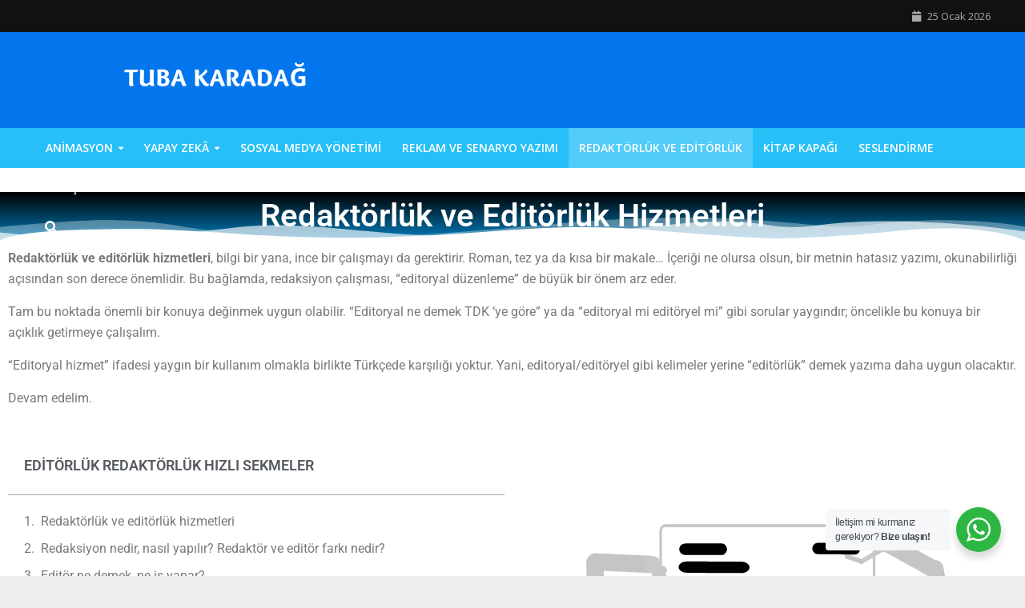

--- FILE ---
content_type: text/html; charset=UTF-8
request_url: https://tubakaradag.com/redaktorluk-ve-editorluk-hizmetleri/
body_size: 19088
content:
<!DOCTYPE html>
<html lang="tr">
<head>
<meta charset="UTF-8">
<meta name="viewport" content="width=device-width,initial-scale=1.0">
<link rel="pingback" href="https://tubakaradag.com/xmlrpc.php">
<meta name='robots' content='index, follow, max-image-preview:large, max-snippet:-1, max-video-preview:-1' />

	<title>Redaktörlük ve Editörlük Hizmetleri - Tuba Karadağ Dijital Ajans</title>
	<meta name="description" content="Redaktörlük ve editörlük hizmetleri için doğru yerdesiniz! Tüm metinlerinizin yazım ve noktalama eksiklerini gideriyor, basıma hazır hâle getiriyoruz." />
	<link rel="canonical" href="https://tubakaradag.com/redaktorluk-ve-editorluk-hizmetleri/" />
	<meta property="og:locale" content="tr_TR" />
	<meta property="og:type" content="article" />
	<meta property="og:title" content="Redaktörlük ve Editörlük Hizmetleri - Tuba Karadağ Dijital Ajans" />
	<meta property="og:description" content="Redaktörlük ve editörlük hizmetleri için doğru yerdesiniz! Tüm metinlerinizin yazım ve noktalama eksiklerini gideriyor, basıma hazır hâle getiriyoruz." />
	<meta property="og:url" content="https://tubakaradag.com/redaktorluk-ve-editorluk-hizmetleri/" />
	<meta property="og:site_name" content="Tuba Karadağ Dijital Ajans" />
	<meta property="article:modified_time" content="2025-06-14T12:21:31+00:00" />
	<meta property="og:image" content="https://tubakaradag.com/wp-content/uploads/2025/06/redaktorluk-ve-editorluk-hizmetleri.jpg" />
	<meta property="og:image:width" content="1536" />
	<meta property="og:image:height" content="1024" />
	<meta property="og:image:type" content="image/jpeg" />
	<meta name="twitter:card" content="summary_large_image" />
	<meta name="twitter:label1" content="Tahmini okuma süresi" />
	<meta name="twitter:data1" content="4 dakika" />
	<script type="application/ld+json" class="yoast-schema-graph">{"@context":"https://schema.org","@graph":[{"@type":"WebPage","@id":"https://tubakaradag.com/redaktorluk-ve-editorluk-hizmetleri/","url":"https://tubakaradag.com/redaktorluk-ve-editorluk-hizmetleri/","name":"Redaktörlük ve Editörlük Hizmetleri - Tuba Karadağ Dijital Ajans","isPartOf":{"@id":"https://tubakaradag.com/#website"},"primaryImageOfPage":{"@id":"https://tubakaradag.com/redaktorluk-ve-editorluk-hizmetleri/#primaryimage"},"image":{"@id":"https://tubakaradag.com/redaktorluk-ve-editorluk-hizmetleri/#primaryimage"},"thumbnailUrl":"https://tubakaradag.com/wp-content/uploads/2025/06/redaktorluk-ve-editorluk-hizmetleri.jpg","datePublished":"2021-04-11T18:19:40+00:00","dateModified":"2025-06-14T12:21:31+00:00","description":"Redaktörlük ve editörlük hizmetleri için doğru yerdesiniz! Tüm metinlerinizin yazım ve noktalama eksiklerini gideriyor, basıma hazır hâle getiriyoruz.","breadcrumb":{"@id":"https://tubakaradag.com/redaktorluk-ve-editorluk-hizmetleri/#breadcrumb"},"inLanguage":"tr","potentialAction":[{"@type":"ReadAction","target":["https://tubakaradag.com/redaktorluk-ve-editorluk-hizmetleri/"]}]},{"@type":"ImageObject","inLanguage":"tr","@id":"https://tubakaradag.com/redaktorluk-ve-editorluk-hizmetleri/#primaryimage","url":"https://tubakaradag.com/wp-content/uploads/2025/06/redaktorluk-ve-editorluk-hizmetleri.jpg","contentUrl":"https://tubakaradag.com/wp-content/uploads/2025/06/redaktorluk-ve-editorluk-hizmetleri.jpg","width":1536,"height":1024,"caption":"Redaktörlük ve editörlük hizmeti"},{"@type":"BreadcrumbList","@id":"https://tubakaradag.com/redaktorluk-ve-editorluk-hizmetleri/#breadcrumb","itemListElement":[{"@type":"ListItem","position":1,"name":"Ana sayfa","item":"https://tubakaradag.com/"},{"@type":"ListItem","position":2,"name":"Redaktörlük ve Editörlük Hizmetleri"}]},{"@type":"WebSite","@id":"https://tubakaradag.com/#website","url":"https://tubakaradag.com/","name":"Tuba Karadağ Dijital Ajans","description":"2D, Whiteboard Animasyon tanıtım videolarınızı, reklam metinlerinizi hazırlıyoruz. Metinlerinizi redakte ediyoruz. Editörlük hizmeti sunuyoruz.","publisher":{"@id":"https://tubakaradag.com/#organization"},"potentialAction":[{"@type":"SearchAction","target":{"@type":"EntryPoint","urlTemplate":"https://tubakaradag.com/?s={search_term_string}"},"query-input":{"@type":"PropertyValueSpecification","valueRequired":true,"valueName":"search_term_string"}}],"inLanguage":"tr"},{"@type":"Organization","@id":"https://tubakaradag.com/#organization","name":"Tuba Karadağ","url":"https://tubakaradag.com/","logo":{"@type":"ImageObject","inLanguage":"tr","@id":"https://tubakaradag.com/#/schema/logo/image/","url":"https://tubakaradag.com/wp-content/uploads/2021/04/cropped-tuba-karadag-logosu-1.png","contentUrl":"https://tubakaradag.com/wp-content/uploads/2021/04/cropped-tuba-karadag-logosu-1.png","width":325,"height":197,"caption":"Tuba Karadağ"},"image":{"@id":"https://tubakaradag.com/#/schema/logo/image/"}}]}</script>


<link rel="alternate" type="application/rss+xml" title="Tuba Karadağ Dijital Ajans &raquo; akışı" href="https://tubakaradag.com/feed/" />
<link rel="alternate" type="application/rss+xml" title="Tuba Karadağ Dijital Ajans &raquo; yorum akışı" href="https://tubakaradag.com/comments/feed/" />
<style id='wp-img-auto-sizes-contain-inline-css' type='text/css'>
img:is([sizes=auto i],[sizes^="auto," i]){contain-intrinsic-size:3000px 1500px}
/*# sourceURL=wp-img-auto-sizes-contain-inline-css */
</style>
<style id='classic-theme-styles-inline-css' type='text/css'>
/*! This file is auto-generated */
.wp-block-button__link{color:#fff;background-color:#32373c;border-radius:9999px;box-shadow:none;text-decoration:none;padding:calc(.667em + 2px) calc(1.333em + 2px);font-size:1.125em}.wp-block-file__button{background:#32373c;color:#fff;text-decoration:none}
/*# sourceURL=/wp-includes/css/classic-themes.min.css */
</style>
<link rel='stylesheet' id='nta-css-popup-css' href='https://tubakaradag.com/wp-content/plugins/wp-whatsapp/assets/dist/css/style.css' type='text/css' media='all' />
<link rel='stylesheet' id='herald-fonts-css' href='https://fonts.googleapis.com/css?family=Open+Sans%3A400%2C600%7CLato%3A400%2C700&#038;subset=latin%2Clatin-ext&#038;ver=1.8' type='text/css' media='all' />
<link rel='stylesheet' id='herald-main-css' href='https://tubakaradag.com/wp-content/themes/Herald/assets/css/min.css' type='text/css' media='all' />
<style id='herald-main-inline-css' type='text/css'>
.herald-site-header .header-top,.header-top .herald-in-popup,.header-top .herald-menu ul {background: #111111;color: #aaaaaa;}.header-top a {color: #aaaaaa;}.header-top a:hover,.header-top .herald-menu li:hover > a{color: #ffffff;}.header-top .herald-menu-popup:hover > span,.header-top .herald-menu-popup-search span:hover,.header-top .herald-menu-popup-search.herald-search-active{color: #ffffff;}#wp-calendar tbody td a{background: #0288d1;color:#FFF;}.header-top .herald-login #loginform label,.header-top .herald-login p ,.header-top a.btn-logout {color: #ffffff;}.header-top .herald-login #loginform input {color: #aaaaaa;}.header-top .herald-login #loginform input[type=submit],.header-top .herald-in-popup .btn-logout {background-color: #ffffff;color: #111111;}.header-top a.btn-logout:hover{color: #111111;}.header-middle{background-color: #0376ed;color: #ffffff;}.header-middle a{color: #ffffff;}.header-middle.herald-header-wraper,.header-middle .col-lg-12{height: 120px;}.header-middle .site-title img{max-height: 120px;}.header-middle .sub-menu{background-color: #ffffff;}.header-middle .sub-menu a,.header-middle .herald-search-submit:hover,.header-middle li.herald-mega-menu .col-lg-3 a:hover,.header-middle li.herald-mega-menu .col-lg-3 a:hover:after{color: #111111;}.header-middle .herald-menu li:hover > a,.header-middle .herald-menu-popup-search:hover > span{color: #111111;background-color: #ffffff;}.header-middle .current-menu-parent a,.header-middle .current-menu-ancestor a,.header-middle .current_page_item > a,.header-middle .current-menu-item > a{background-color: rgba(255,255,255,0.2); }.header-middle .sub-menu > li > a,.header-middle .herald-search-submit,.header-middle li.herald-mega-menu .col-lg-3 a{color: rgba(17,17,17,0.7); }.header-middle .sub-menu > li:hover > a{color: #111111; }.header-middle .herald-in-popup{background-color: #ffffff;}.header-middle .herald-menu-popup a{color: #111111;}.header-middle .herald-in-popup{background-color: #ffffff;}.header-middle .herald-search-input{color: #111111;}.header-middle .herald-menu-popup a{color: #111111;}.header-middle .herald-menu-popup > span,.header-middle .herald-search-active > span{color: #ffffff;}.header-middle .herald-menu-popup:hover > span,.header-middle .herald-search-active > span{background-color: #ffffff;color: #111111;}.header-middle .herald-login #loginform label,.header-middle .herald-login #loginform input,.header-middle .herald-login p ,.header-middle a.btn-logout {color: #111111;}.header-middle .herald-login a {color: #111111;}.header-middle .herald-login a:hover {color: #0376ed;}.header-middle .herald-login #loginform input[type=submit],.header-middle .herald-in-popup .btn-logout {background-color: #0376ed;color: #ffffff;}.header-middle a.btn-logout:hover{color: #ffffff;}.header-bottom{background: #27bff7;color: #ffffff;}.header-bottom a,.header-bottom .herald-site-header .herald-search-submit{color: #ffffff;}.header-bottom a:hover{color: #424242;}.header-bottom a:hover,.header-bottom .herald-menu li:hover > a,.header-bottom li.herald-mega-menu .col-lg-3 a:hover:after{color: #424242;}.header-bottom .herald-menu li:hover > a,.header-bottom .herald-menu-popup-search:hover > span{color: #424242;background-color: #ffffff;}.header-bottom .current-menu-parent a,.header-bottom .current-menu-ancestor a,.header-bottom .current_page_item > a,.header-bottom .current-menu-item > a {background-color: rgba(255,255,255,0.2); }.header-bottom .sub-menu{background-color: #ffffff;}.header-bottom .herald-menu li.herald-mega-menu .col-lg-3 a,.header-bottom .sub-menu > li > a,.header-bottom .herald-search-submit{color: rgba(66,66,66,0.7); }.header-bottom .herald-menu li.herald-mega-menu .col-lg-3 a:hover,.header-bottom .sub-menu > li:hover > a{color: #424242; }.header-bottom .sub-menu > li > a,.header-bottom .herald-search-submit{color: rgba(66,66,66,0.7); }.header-bottom .sub-menu > li:hover > a{color: #424242; }.header-bottom .herald-in-popup {background-color: #ffffff;}.header-bottom .herald-menu-popup a {color: #424242;}.header-bottom .herald-in-popup,.header-bottom .herald-search-input {background-color: #ffffff;}.header-bottom .herald-menu-popup a,.header-bottom .herald-search-input{color: #424242;}.header-bottom .herald-menu-popup > span,.header-bottom .herald-search-active > span{color: #ffffff;}.header-bottom .herald-menu-popup:hover > span,.header-bottom .herald-search-active > span{background-color: #ffffff;color: #424242;}.header-bottom .herald-login #loginform label,.header-bottom .herald-login #loginform input,.header-bottom .herald-login p ,.header-bottom a.btn-logout {color: #424242;}.header-bottom .herald-login a {color: #424242;}.header-bottom .herald-login a:hover {color: #27bff7;}.header-bottom .herald-login #loginform input[type=submit],.header-bottom .herald-in-popup .btn-logout {background-color: #27bff7;color: #ffffff;}.header-bottom a.btn-logout:hover{color: #ffffff;}.herald-header-sticky{background: #0288d1;color: #ffffff;}.herald-header-sticky a{color: #ffffff;}.herald-header-sticky .herald-menu li:hover > a{color: #444444;background-color: #ffffff;}.herald-header-sticky .sub-menu{background-color: #ffffff;}.herald-header-sticky .sub-menu a{color: #444444;}.herald-header-sticky .sub-menu > li:hover > a{color: #0288d1;}.herald-header-sticky .herald-in-popup,.herald-header-sticky .herald-search-input {background-color: #ffffff;}.herald-header-sticky .herald-menu-popup a{color: #444444;}.herald-header-sticky .herald-menu-popup > span,.herald-header-sticky .herald-search-active > span{color: #ffffff;}.herald-header-sticky .herald-menu-popup:hover > span,.herald-header-sticky .herald-search-active > span{background-color: #ffffff;color: #444444;}.herald-header-sticky .herald-search-input,.herald-header-sticky .herald-search-submit{color: #444444;}.herald-header-sticky .herald-menu li:hover > a,.herald-header-sticky .herald-menu-popup-search:hover > span{color: #444444;background-color: #ffffff;}.herald-header-sticky .herald-login #loginform label,.herald-header-sticky .herald-login #loginform input,.herald-header-sticky .herald-login p ,.herald-header-sticky a.btn-logout {color: #444444;}.herald-header-sticky .herald-login a {color: #444444;}.herald-header-sticky .herald-login a:hover {color: #0288d1;}.herald-header-sticky .herald-login #loginform input[type=submit],.herald-header-sticky .herald-in-popup .btn-logout {background-color: #0288d1;color: #ffffff;}.herald-header-sticky a.btn-logout:hover{color: #ffffff;}.header-trending{background: #eeeeee;color: #666666;}.header-trending a{color: #666666;}.header-trending a:hover{color: #111111;}body {background-color:#eeeeee;color: #444444;font-family: 'Open Sans';font-weight: 400;}.herald-site-content{background-color:#ffffff; box-shadow: 0 0 0 1px rgba(68,68,68,0.1);}h1, h2, h3, h4, h5, h6,.h1, .h2, .h3, .h4, .h5, .h6, .h7{font-family: 'Lato';font-weight: 700;}.header-middle .herald-menu,.header-bottom .herald-menu,.herald-header-sticky .herald-menu,.herald-mobile-nav{font-family: 'Open Sans';font-weight: 600;}.herald-menu li.herald-mega-menu .herald-ovrld .meta-category a{font-family: 'Open Sans';font-weight: 400;}.herald-entry-content blockquote p{color: #0288d1;}pre {background: rgba(68,68,68,0.06);border: 1px solid rgba(68,68,68,0.2);}thead {background: rgba(68,68,68,0.06);}a,.entry-title a:hover,.herald-menu .sub-menu li .meta-category a{color: #0288d1;}.entry-meta-wrapper .entry-meta span:before,.entry-meta-wrapper .entry-meta a:before,.entry-meta-wrapper .entry-meta .meta-item:before,.entry-meta-wrapper .entry-meta div,li.herald-mega-menu .sub-menu .entry-title a,.entry-meta-wrapper .herald-author-twitter{color: #444444;}.herald-mod-title h1,.herald-mod-title h2,.herald-mod-title h4{color: #ffffff;}.herald-mod-head:after,.herald-mod-title .herald-color,.widget-title:after,.widget-title span{color: #ffffff;background-color: #333333;}.herald-mod-title .herald-color a{color: #ffffff;}.herald-ovrld .meta-category a,.herald-fa-wrapper .meta-category a{background-color: #0288d1;}.meta-tags a,.widget_tag_cloud a,.herald-share-meta:after{background: rgba(51,51,51,0.1);}h1, h2, h3, h4, h5, h6,.entry-title a {color: #333333;}.herald-pagination .page-numbers,.herald-mod-subnav a,.herald-mod-actions a,.herald-slider-controls div,.meta-tags a,.widget.widget_tag_cloud a,.herald-sidebar .mks_autor_link_wrap a,.mks_themeforest_widget .mks_read_more a,.herald-read-more{color: #444444;}.widget.widget_tag_cloud a:hover,.entry-content .meta-tags a:hover{background-color: #0288d1;color: #FFF;}.herald-pagination .prev.page-numbers,.herald-pagination .next.page-numbers,.herald-pagination .prev.page-numbers:hover,.herald-pagination .next.page-numbers:hover,.herald-pagination .page-numbers.current,.herald-pagination .page-numbers.current:hover,.herald-next a,.herald-pagination .herald-next a:hover,.herald-prev a,.herald-pagination .herald-prev a:hover,.herald-load-more a,.herald-load-more a:hover,.entry-content .herald-search-submit,.herald-mod-desc .herald-search-submit,.wpcf7-submit{background-color:#0288d1;color: #FFF;}.herald-pagination .page-numbers:hover{background-color: rgba(68,68,68,0.1);}.widget a,.recentcomments a,.widget a:hover,.herald-sticky-next a:hover,.herald-sticky-prev a:hover,.herald-mod-subnav a:hover,.herald-mod-actions a:hover,.herald-slider-controls div:hover,.meta-tags a:hover,.widget_tag_cloud a:hover,.mks_autor_link_wrap a:hover,.mks_themeforest_widget .mks_read_more a:hover,.herald-read-more:hover,.widget .entry-title a:hover,li.herald-mega-menu .sub-menu .entry-title a:hover,.entry-meta-wrapper .meta-item:hover a,.entry-meta-wrapper .meta-item:hover a:before,.entry-meta-wrapper .herald-share:hover > span,.entry-meta-wrapper .herald-author-name:hover,.entry-meta-wrapper .herald-author-twitter:hover,.entry-meta-wrapper .herald-author-twitter:hover:before{color:#0288d1;}.widget ul li a,.widget .entry-title a,.herald-author-name,.entry-meta-wrapper .meta-item,.entry-meta-wrapper .meta-item span,.entry-meta-wrapper .meta-item a,.herald-mod-actions a{color: #444444;}.widget li:before{background: rgba(68,68,68,0.3);}.widget_categories .count{background: #0288d1;color: #FFF;}input[type="submit"],.spinner > div{background-color: #0288d1;}.herald-mod-actions a:hover,.comment-body .edit-link a,.herald-breadcrumbs a:hover{color:#0288d1;}.herald-header-wraper .herald-soc-nav a:hover,.meta-tags span,li.herald-mega-menu .herald-ovrld .entry-title a,li.herald-mega-menu .herald-ovrld .entry-title a:hover,.herald-ovrld .entry-meta .herald-reviews i:before{color: #FFF;}.entry-meta .meta-item, .entry-meta span, .entry-meta a,.meta-category span,.post-date,.recentcomments,.rss-date,.comment-metadata a,.entry-meta a:hover,.herald-menu li.herald-mega-menu .col-lg-3 a:after,.herald-breadcrumbs,.herald-breadcrumbs a,.entry-meta .herald-reviews i:before{color: #999999;}.herald-lay-a .herald-lay-over{background: #ffffff;}.herald-pagination a:hover,input[type="submit"]:hover,.entry-content .herald-search-submit:hover,.wpcf7-submit:hover,.herald-fa-wrapper .meta-category a:hover,.herald-ovrld .meta-category a:hover,.herald-mod-desc .herald-search-submit:hover,.herald-single-sticky .herald-share li a:hover{cursor: pointer;text-decoration: none;background-image: -moz-linear-gradient(left,rgba(0,0,0,0.1) 0%,rgba(0,0,0,0.1) 100%);background-image: -webkit-gradient(linear,left top,right top,color-stop(0%,rgba(0,0,0,0.1)),color-stop(100%,rgba(0,0,0,0.1)));background-image: -webkit-linear-gradient(left,rgba(0,0,0,0.1) 0%,rgba(0,0,0,0.1) 100%);background-image: -o-linear-gradient(left,rgba(0,0,0,0.1) 0%,rgba(0,0,0,0.1) 100%);background-image: -ms-linear-gradient(left,rgba(0,0,0,0.1) 0%,rgba(0,0,0,0.1) 100%);background-image: linear-gradient(to right,rgba(0,0,0,0.1) 0%,rgba(0,0,0,0.1) 100%);}.herald-sticky-next a,.herald-sticky-prev a{color: #444444;}.herald-sticky-prev a:before,.herald-sticky-next a:before,.herald-comment-action,.meta-tags span,.herald-entry-content .herald-link-pages a{background: #444444;}.herald-sticky-prev a:hover:before,.herald-sticky-next a:hover:before,.herald-comment-action:hover,div.mejs-controls .mejs-time-rail .mejs-time-current,.herald-entry-content .herald-link-pages a:hover{background: #0288d1;} .herald-site-footer{background: #222222;color: #dddddd;}.herald-site-footer .widget-title span{color: #dddddd;background: transparent;}.herald-site-footer .widget-title:before{background:#dddddd;}.herald-site-footer .widget-title:after,.herald-site-footer .widget_tag_cloud a{background: rgba(221,221,221,0.1);}.herald-site-footer .widget li:before{background: rgba(221,221,221,0.3);}.herald-site-footer a,.herald-site-footer .widget a:hover,.herald-site-footer .widget .meta-category a,.herald-site-footer .herald-slider-controls .owl-prev:hover,.herald-site-footer .herald-slider-controls .owl-next:hover,.herald-site-footer .herald-slider-controls .herald-mod-actions:hover{color: #0288d1;}.herald-site-footer .widget a,.herald-site-footer .mks_author_widget h3{color: #dddddd;}.herald-site-footer .entry-meta .meta-item, .herald-site-footer .entry-meta span, .herald-site-footer .entry-meta a, .herald-site-footer .meta-category span, .herald-site-footer .post-date, .herald-site-footer .recentcomments, .herald-site-footer .rss-date, .herald-site-footer .comment-metadata a{color: #aaaaaa;}.herald-site-footer .mks_author_widget .mks_autor_link_wrap a, .herald-site-footer.mks_read_more a, .herald-site-footer .herald-read-more,.herald-site-footer .herald-slider-controls .owl-prev, .herald-site-footer .herald-slider-controls .owl-next, .herald-site-footer .herald-mod-wrap .herald-mod-actions a{border-color: rgba(221,221,221,0.2);}.herald-site-footer .mks_author_widget .mks_autor_link_wrap a:hover, .herald-site-footer.mks_read_more a:hover, .herald-site-footer .herald-read-more:hover,.herald-site-footer .herald-slider-controls .owl-prev:hover, .herald-site-footer .herald-slider-controls .owl-next:hover, .herald-site-footer .herald-mod-wrap .herald-mod-actions a:hover{border-color: rgba(2,136,209,0.5);}.herald-site-footer .widget_search .herald-search-input{color: #222222;}.herald-site-footer .widget_tag_cloud a:hover{background:#0288d1;color:#FFF;}.footer-bottom a{color:#dddddd;}.footer-bottom a:hover,.footer-bottom .herald-copyright a{color:#0288d1;}.footer-bottom .herald-menu li:hover > a{color: #0288d1;}.footer-bottom .sub-menu{background-color: rgba(0,0,0,0.5);} .herald-pagination{border-top: 1px solid rgba(51,51,51,0.1);}.entry-content a:hover,.comment-respond a:hover,.comment-reply-link:hover{border-bottom: 2px solid #0288d1;}.footer-bottom .herald-copyright a:hover{border-bottom: 2px solid #0288d1;}.herald-slider-controls .owl-prev,.herald-slider-controls .owl-next,.herald-mod-wrap .herald-mod-actions a{border: 1px solid rgba(68,68,68,0.2);}.herald-slider-controls .owl-prev:hover,.herald-slider-controls .owl-next:hover,.herald-mod-wrap .herald-mod-actions a:hover,.herald-author .herald-socials-actions .herald-mod-actions a:hover {border-color: rgba(2,136,209,0.5);}.herald-pagination,.herald-link-pages,#wp-calendar thead th,#wp-calendar tbody td,#wp-calendar tbody td:last-child{border-color: rgba(68,68,68,0.1);}.herald-lay-h:after,.herald-site-content .herald-related .herald-lay-h:after,.herald-lay-e:after,.herald-site-content .herald-related .herald-lay-e:after,.herald-lay-j:after,.herald-site-content .herald-related .herald-lay-j:after,.herald-lay-l:after,.herald-site-content .herald-related .herald-lay-l:after {background-color: rgba(68,68,68,0.1);}input[type="text"], input[type="email"], input[type="url"], input[type="tel"], input[type="number"], input[type="date"], input[type="password"], select, textarea,.herald-single-sticky,td,th,table,.mks_author_widget .mks_autor_link_wrap a,.mks_read_more a,.herald-read-more{border-color: rgba(68,68,68,0.2);}.entry-content .herald-search-input,.herald-fake-button,input[type="text"]:focus, input[type="email"]:focus, input[type="url"]:focus, input[type="tel"]:focus, input[type="number"]:focus, input[type="date"]:focus, input[type="password"]:focus, textarea:focus{border-color: rgba(68,68,68,0.3);}.mks_author_widget .mks_autor_link_wrap a:hover,.mks_read_more a:hover,.herald-read-more:hover{border-color: rgba(2,136,209,0.5);}.comment-form,.herald-gray-area,.entry-content .herald-search-form,.herald-mod-desc .herald-search-form{background-color: rgba(68,68,68,0.06);border: 1px solid rgba(68,68,68,0.15);}.herald-boxed .herald-breadcrumbs{background-color: rgba(68,68,68,0.06);}.herald-breadcrumbs{border-color: rgba(68,68,68,0.15);}.single .herald-entry-content .herald-ad,.archive .herald-posts .herald-ad{border-top: 1px solid rgba(68,68,68,0.15);}.archive .herald-posts .herald-ad{border-bottom: 1px solid rgba(68,68,68,0.15);}li.comment .comment-body:after{background-color: rgba(68,68,68,0.06);}.herald-pf-invert .entry-title a:hover .herald-format-icon{background: #0288d1;}.herald-responsive-header,.herald-mobile-nav,.herald-responsive-header .herald-menu-popup-search .fa{color: #ffffff;background: #27bff7;}.herald-responsive-header a{color: #ffffff;}.herald-mobile-nav li a{color: #ffffff;}.herald-mobile-nav li a,.herald-mobile-nav .herald-mega-menu.herald-mega-menu-classic>.sub-menu>li>a{border-bottom: 1px solid rgba(255,255,255,0.15);}.herald-mobile-nav{border-right: 1px solid rgba(255,255,255,0.15);}.herald-mobile-nav li a:hover{color: #fff;background-color: #424242;}.herald-menu-toggler{color: #ffffff;border-color: rgba(255,255,255,0.15);}.herald-goto-top{color: #ffffff;background-color: #333333;}.herald-goto-top:hover{background-color: #0288d1;}.herald-responsive-header .herald-menu-popup > span,.herald-responsive-header .herald-search-active > span{color: #ffffff;}.herald-responsive-header .herald-menu-popup-search .herald-in-popup{background: #ffffff;}.herald-responsive-header .herald-search-input,.herald-responsive-header .herald-menu-popup-search .herald-search-submit{color: #444444;}.site-title a{text-transform: none;}.site-description{text-transform: none;}.main-navigation{text-transform: uppercase;}.entry-title{text-transform: none;}.meta-category a{text-transform: uppercase;}.herald-mod-title{text-transform: none;}.herald-sidebar .widget-title{text-transform: none;}.herald-site-footer .widget-title{text-transform: none;}.fa-post-thumbnail:before, .herald-ovrld .herald-post-thumbnail span:before, .herald-ovrld .herald-post-thumbnail a:before { opacity: 0.5; }.herald-fa-item:hover .fa-post-thumbnail:before, .herald-ovrld:hover .herald-post-thumbnail a:before, .herald-ovrld:hover .herald-post-thumbnail span:before{ opacity: 0.8; }@media only screen and (min-width: 1249px) {.herald-site-header .header-top,.header-middle,.header-bottom,.herald-header-sticky,.header-trending{ display:block !important;}.herald-responsive-header,.herald-mobile-nav{display:none !important;}.herald-site-content {margin-top: 0 !important;}.herald-mega-menu .sub-menu {display: block;}}
/*# sourceURL=herald-main-inline-css */
</style>
<link rel='stylesheet' id='elementor-icons-css' href='https://tubakaradag.com/wp-content/plugins/elementor/assets/lib/eicons/css/elementor-icons.min.css' type='text/css' media='all' />
<link rel='stylesheet' id='elementor-frontend-css' href='https://tubakaradag.com/wp-content/plugins/elementor/assets/css/frontend.min.css' type='text/css' media='all' />
<style id='elementor-frontend-inline-css' type='text/css'>
.elementor-kit-567{--e-global-color-primary:#6EC1E4;--e-global-color-secondary:#54595F;--e-global-color-text:#7A7A7A;--e-global-color-accent:#61CE70;--e-global-typography-primary-font-family:"Roboto";--e-global-typography-primary-font-weight:600;--e-global-typography-secondary-font-family:"Roboto Slab";--e-global-typography-secondary-font-weight:400;--e-global-typography-text-font-family:"Roboto";--e-global-typography-text-font-weight:400;--e-global-typography-accent-font-family:"Roboto";--e-global-typography-accent-font-weight:500;}.elementor-kit-567 e-page-transition{background-color:#FFBC7D;}.elementor-section.elementor-section-boxed > .elementor-container{max-width:1290px;}.e-con{--container-max-width:1290px;}.elementor-widget:not(:last-child){margin-block-end:20px;}.elementor-element{--widgets-spacing:20px 20px;--widgets-spacing-row:20px;--widgets-spacing-column:20px;}{}.sc_layouts_title_caption{display:var(--page-title-display);}@media(max-width:1024px){.elementor-section.elementor-section-boxed > .elementor-container{max-width:1024px;}.e-con{--container-max-width:1024px;}}@media(max-width:767px){.elementor-section.elementor-section-boxed > .elementor-container{max-width:767px;}.e-con{--container-max-width:767px;}}
.elementor-798 .elementor-element.elementor-element-7fbc266e:not(.elementor-motion-effects-element-type-background), .elementor-798 .elementor-element.elementor-element-7fbc266e > .elementor-motion-effects-container > .elementor-motion-effects-layer{background-color:transparent;background-image:linear-gradient(180deg, #000000 0%, #007CBA 100%);}.elementor-798 .elementor-element.elementor-element-7fbc266e{transition:background 0.3s, border 0.3s, border-radius 0.3s, box-shadow 0.3s;}.elementor-798 .elementor-element.elementor-element-7fbc266e > .elementor-background-overlay{transition:background 0.3s, border-radius 0.3s, opacity 0.3s;}.elementor-798 .elementor-element.elementor-element-7fbc266e > .elementor-shape-bottom svg{width:calc(100% + 1.3px);height:29px;}.elementor-widget-heading .elementor-heading-title{font-family:var( --e-global-typography-primary-font-family ), Sans-serif;font-weight:var( --e-global-typography-primary-font-weight );color:var( --e-global-color-primary );}.elementor-798 .elementor-element.elementor-element-bc70f74{text-align:center;}.elementor-798 .elementor-element.elementor-element-bc70f74 .elementor-heading-title{color:#FFFFFF;}.elementor-widget-text-editor{font-family:var( --e-global-typography-text-font-family ), Sans-serif;font-weight:var( --e-global-typography-text-font-weight );color:var( --e-global-color-text );}.elementor-widget-text-editor.elementor-drop-cap-view-stacked .elementor-drop-cap{background-color:var( --e-global-color-primary );}.elementor-widget-text-editor.elementor-drop-cap-view-framed .elementor-drop-cap, .elementor-widget-text-editor.elementor-drop-cap-view-default .elementor-drop-cap{color:var( --e-global-color-primary );border-color:var( --e-global-color-primary );}.elementor-widget-table-of-contents{--header-color:var( --e-global-color-secondary );--item-text-color:var( --e-global-color-text );--item-text-hover-color:var( --e-global-color-accent );--marker-color:var( --e-global-color-text );}.elementor-widget-table-of-contents .elementor-toc__header, .elementor-widget-table-of-contents .elementor-toc__header-title{font-family:var( --e-global-typography-primary-font-family ), Sans-serif;font-weight:var( --e-global-typography-primary-font-weight );}.elementor-widget-table-of-contents .elementor-toc__list-item{font-family:var( --e-global-typography-text-font-family ), Sans-serif;font-weight:var( --e-global-typography-text-font-weight );}.elementor-798 .elementor-element.elementor-element-0561246 .elementor-toc__header-title{text-align:start;}.elementor-798 .elementor-element.elementor-element-0561246{--item-text-hover-decoration:underline;}.elementor-widget-lottie{--caption-color:var( --e-global-color-text );}.elementor-widget-lottie .e-lottie__caption{font-family:var( --e-global-typography-text-font-family ), Sans-serif;font-weight:var( --e-global-typography-text-font-weight );}.elementor-798 .elementor-element.elementor-element-08d00ae .elementor-heading-title{color:#0277BD;}.elementor-798 .elementor-element.elementor-element-c55b0a9 .elementor-heading-title{color:#0277BD;}.elementor-798 .elementor-element.elementor-element-35b8c18 .elementor-heading-title{color:#0277BD;}.elementor-798 .elementor-element.elementor-element-d7b2afc .elementor-heading-title{color:#0277BD;}.elementor-798 .elementor-element.elementor-element-3409760:not(.elementor-motion-effects-element-type-background), .elementor-798 .elementor-element.elementor-element-3409760 > .elementor-motion-effects-container > .elementor-motion-effects-layer{background-color:transparent;background-image:linear-gradient(180deg, #007CBA 0%, #005A87 100%);}.elementor-798 .elementor-element.elementor-element-3409760{transition:background 0.3s, border 0.3s, border-radius 0.3s, box-shadow 0.3s;}.elementor-798 .elementor-element.elementor-element-3409760 > .elementor-background-overlay{transition:background 0.3s, border-radius 0.3s, opacity 0.3s;}.elementor-798 .elementor-element.elementor-element-f590dc9{color:#FFFFFF;}.elementor-798 .elementor-element.elementor-element-2339a25{color:#FFFFFF;}.elementor-widget-call-to-action .elementor-cta__title{font-family:var( --e-global-typography-primary-font-family ), Sans-serif;font-weight:var( --e-global-typography-primary-font-weight );}.elementor-widget-call-to-action .elementor-cta__description{font-family:var( --e-global-typography-text-font-family ), Sans-serif;font-weight:var( --e-global-typography-text-font-weight );}.elementor-widget-call-to-action .elementor-cta__button{font-family:var( --e-global-typography-accent-font-family ), Sans-serif;font-weight:var( --e-global-typography-accent-font-weight );}.elementor-widget-call-to-action .elementor-ribbon-inner{background-color:var( --e-global-color-accent );font-family:var( --e-global-typography-accent-font-family ), Sans-serif;font-weight:var( --e-global-typography-accent-font-weight );}.elementor-798 .elementor-element.elementor-element-051fff3 .elementor-cta .elementor-cta__bg, .elementor-798 .elementor-element.elementor-element-051fff3 .elementor-cta .elementor-cta__bg-overlay{transition-duration:1500ms;}.elementor-798 .elementor-element.elementor-element-051fff3 .elementor-cta__content{text-align:center;}.elementor-798 .elementor-element.elementor-element-051fff3 .elementor-view-stacked .elementor-icon{background-color:#FC0404;}.elementor-798 .elementor-element.elementor-element-051fff3 .elementor-view-stacked .elementor-icon svg{stroke:#FC0404;}.elementor-798 .elementor-element.elementor-element-051fff3 .elementor-view-framed .elementor-icon, .elementor-798 .elementor-element.elementor-element-051fff3 .elementor-view-default .elementor-icon{color:#FC0404;border-color:#FC0404;}.elementor-798 .elementor-element.elementor-element-051fff3 .elementor-view-framed .elementor-icon, .elementor-798 .elementor-element.elementor-element-051fff3 .elementor-view-default .elementor-icon svg{fill:#FC0404;}.elementor-798 .elementor-element.elementor-element-051fff3 .elementor-cta__button{color:#FFFFFF;background-color:#F88530;border-color:#007CBA;}.elementor-798 .elementor-element.elementor-element-051fff3 .elementor-cta__button:hover{color:#FFFFFF;background-color:#005A87;border-color:#F88530;}.elementor-798 .elementor-element.elementor-element-73885e70:not(.elementor-motion-effects-element-type-background), .elementor-798 .elementor-element.elementor-element-73885e70 > .elementor-motion-effects-container > .elementor-motion-effects-layer{background-color:#FFF4F4;}.elementor-798 .elementor-element.elementor-element-73885e70{transition:background 0.3s, border 0.3s, border-radius 0.3s, box-shadow 0.3s;}.elementor-798 .elementor-element.elementor-element-73885e70 > .elementor-background-overlay{transition:background 0.3s, border-radius 0.3s, opacity 0.3s;}.elementor-798 .elementor-element.elementor-element-1b505016 > .elementor-widget-wrap > .elementor-widget:not(.elementor-widget__width-auto):not(.elementor-widget__width-initial):not(:last-child):not(.elementor-absolute){margin-bottom:5px;}.elementor-798 .elementor-element.elementor-element-1b505016 > .elementor-element-populated{padding:15px 15px 15px 8px;}.elementor-798 .elementor-element.elementor-element-7c0fe7ca > .elementor-widget-wrap > .elementor-widget:not(.elementor-widget__width-auto):not(.elementor-widget__width-initial):not(:last-child):not(.elementor-absolute){margin-bottom:5px;}.elementor-798 .elementor-element.elementor-element-7c0fe7ca > .elementor-element-populated{padding:15px 15px 15px 8px;}@media(max-width:1024px){.elementor-798 .elementor-element.elementor-element-1b505016 > .elementor-element-populated{padding:15px 15px 0px 15px;}.elementor-798 .elementor-element.elementor-element-7c0fe7ca > .elementor-element-populated{padding:5px 15px 0px 15px;}}@media(max-width:1024px) and (min-width:768px){.elementor-798 .elementor-element.elementor-element-1b505016{width:50%;}.elementor-798 .elementor-element.elementor-element-7c0fe7ca{width:50%;}}
/*# sourceURL=elementor-frontend-inline-css */
</style>
<link rel='stylesheet' id='widget-heading-css' href='https://tubakaradag.com/wp-content/plugins/elementor/assets/css/widget-heading.min.css' type='text/css' media='all' />
<link rel='stylesheet' id='e-shapes-css' href='https://tubakaradag.com/wp-content/plugins/elementor/assets/css/conditionals/shapes.min.css' type='text/css' media='all' />
<link rel='stylesheet' id='widget-table-of-contents-css' href='https://tubakaradag.com/wp-content/plugins/elementor-pro/assets/css/widget-table-of-contents.min.css' type='text/css' media='all' />
<link rel='stylesheet' id='widget-lottie-css' href='https://tubakaradag.com/wp-content/plugins/elementor-pro/assets/css/widget-lottie.min.css' type='text/css' media='all' />
<link rel='stylesheet' id='widget-call-to-action-css' href='https://tubakaradag.com/wp-content/plugins/elementor-pro/assets/css/widget-call-to-action.min.css' type='text/css' media='all' />
<link rel='stylesheet' id='e-transitions-css' href='https://tubakaradag.com/wp-content/plugins/elementor-pro/assets/css/conditionals/transitions.min.css' type='text/css' media='all' />
<link rel='stylesheet' id='e-animation-fadeInUp-css' href='https://tubakaradag.com/wp-content/plugins/elementor/assets/lib/animations/styles/fadeInUp.min.css' type='text/css' media='all' />
<link rel='stylesheet' id='adminify-google-web-fonts-css' href='//fonts.googleapis.com/css?family=Nunito%20Sans:600%7CLato%7Cinherit&#038;display=swap' type='text/css' media='all' />
<link rel='stylesheet' id='elementor-gf-local-roboto-css' href='https://tubakaradag.com/wp-content/uploads/elementor/google-fonts/css/roboto.css' type='text/css' media='all' />
<link rel='stylesheet' id='elementor-gf-local-robotoslab-css' href='https://tubakaradag.com/wp-content/uploads/elementor/google-fonts/css/robotoslab.css' type='text/css' media='all' />
<link rel='stylesheet' id='elementor-icons-shared-0-css' href='https://tubakaradag.com/wp-content/plugins/elementor/assets/lib/font-awesome/css/fontawesome.min.css' type='text/css' media='all' />
<link rel='stylesheet' id='elementor-icons-fa-solid-css' href='https://tubakaradag.com/wp-content/plugins/elementor/assets/lib/font-awesome/css/solid.min.css' type='text/css' media='all' />
<script type="text/javascript" src="https://tubakaradag.com/wp-includes/js/jquery/jquery.min.js" id="jquery-core-js"></script>
<script type="text/javascript" src="https://tubakaradag.com/wp-includes/js/jquery/jquery-migrate.min.js" id="jquery-migrate-js"></script>
<meta name="generator" content="Elementor 3.29.2; features: additional_custom_breakpoints, e_local_google_fonts; settings: css_print_method-internal, google_font-enabled, font_display-auto">
			<style>
				.e-con.e-parent:nth-of-type(n+4):not(.e-lazyloaded):not(.e-no-lazyload),
				.e-con.e-parent:nth-of-type(n+4):not(.e-lazyloaded):not(.e-no-lazyload) * {
					background-image: none !important;
				}
				@media screen and (max-height: 1024px) {
					.e-con.e-parent:nth-of-type(n+3):not(.e-lazyloaded):not(.e-no-lazyload),
					.e-con.e-parent:nth-of-type(n+3):not(.e-lazyloaded):not(.e-no-lazyload) * {
						background-image: none !important;
					}
				}
				@media screen and (max-height: 640px) {
					.e-con.e-parent:nth-of-type(n+2):not(.e-lazyloaded):not(.e-no-lazyload),
					.e-con.e-parent:nth-of-type(n+2):not(.e-lazyloaded):not(.e-no-lazyload) * {
						background-image: none !important;
					}
				}
			</style>
			<link rel="icon" href="https://tubakaradag.com/wp-content/uploads/2020/05/cropped-Tuba-karadag-favicon-32x32.png" sizes="32x32" />
<link rel="icon" href="https://tubakaradag.com/wp-content/uploads/2020/05/cropped-Tuba-karadag-favicon-192x192.png" sizes="192x192" />
<link rel="apple-touch-icon" href="https://tubakaradag.com/wp-content/uploads/2020/05/cropped-Tuba-karadag-favicon-180x180.png" />
<meta name="msapplication-TileImage" content="https://tubakaradag.com/wp-content/uploads/2020/05/cropped-Tuba-karadag-favicon-270x270.png" />
<!-- Google tag (gtag.js) -->
<script async src="https://www.googletagmanager.com/gtag/js?id=G-BSJSBKE9WV"></script>
<script>
  window.dataLayer = window.dataLayer || [];
  function gtag(){dataLayer.push(arguments);}
  gtag('js', new Date());

  gtag('config', 'G-BSJSBKE9WV');
</script><style id='global-styles-inline-css' type='text/css'>
:root{--wp--preset--aspect-ratio--square: 1;--wp--preset--aspect-ratio--4-3: 4/3;--wp--preset--aspect-ratio--3-4: 3/4;--wp--preset--aspect-ratio--3-2: 3/2;--wp--preset--aspect-ratio--2-3: 2/3;--wp--preset--aspect-ratio--16-9: 16/9;--wp--preset--aspect-ratio--9-16: 9/16;--wp--preset--color--black: #000000;--wp--preset--color--cyan-bluish-gray: #abb8c3;--wp--preset--color--white: #ffffff;--wp--preset--color--pale-pink: #f78da7;--wp--preset--color--vivid-red: #cf2e2e;--wp--preset--color--luminous-vivid-orange: #ff6900;--wp--preset--color--luminous-vivid-amber: #fcb900;--wp--preset--color--light-green-cyan: #7bdcb5;--wp--preset--color--vivid-green-cyan: #00d084;--wp--preset--color--pale-cyan-blue: #8ed1fc;--wp--preset--color--vivid-cyan-blue: #0693e3;--wp--preset--color--vivid-purple: #9b51e0;--wp--preset--gradient--vivid-cyan-blue-to-vivid-purple: linear-gradient(135deg,rgb(6,147,227) 0%,rgb(155,81,224) 100%);--wp--preset--gradient--light-green-cyan-to-vivid-green-cyan: linear-gradient(135deg,rgb(122,220,180) 0%,rgb(0,208,130) 100%);--wp--preset--gradient--luminous-vivid-amber-to-luminous-vivid-orange: linear-gradient(135deg,rgb(252,185,0) 0%,rgb(255,105,0) 100%);--wp--preset--gradient--luminous-vivid-orange-to-vivid-red: linear-gradient(135deg,rgb(255,105,0) 0%,rgb(207,46,46) 100%);--wp--preset--gradient--very-light-gray-to-cyan-bluish-gray: linear-gradient(135deg,rgb(238,238,238) 0%,rgb(169,184,195) 100%);--wp--preset--gradient--cool-to-warm-spectrum: linear-gradient(135deg,rgb(74,234,220) 0%,rgb(151,120,209) 20%,rgb(207,42,186) 40%,rgb(238,44,130) 60%,rgb(251,105,98) 80%,rgb(254,248,76) 100%);--wp--preset--gradient--blush-light-purple: linear-gradient(135deg,rgb(255,206,236) 0%,rgb(152,150,240) 100%);--wp--preset--gradient--blush-bordeaux: linear-gradient(135deg,rgb(254,205,165) 0%,rgb(254,45,45) 50%,rgb(107,0,62) 100%);--wp--preset--gradient--luminous-dusk: linear-gradient(135deg,rgb(255,203,112) 0%,rgb(199,81,192) 50%,rgb(65,88,208) 100%);--wp--preset--gradient--pale-ocean: linear-gradient(135deg,rgb(255,245,203) 0%,rgb(182,227,212) 50%,rgb(51,167,181) 100%);--wp--preset--gradient--electric-grass: linear-gradient(135deg,rgb(202,248,128) 0%,rgb(113,206,126) 100%);--wp--preset--gradient--midnight: linear-gradient(135deg,rgb(2,3,129) 0%,rgb(40,116,252) 100%);--wp--preset--font-size--small: 13px;--wp--preset--font-size--medium: 20px;--wp--preset--font-size--large: 36px;--wp--preset--font-size--x-large: 42px;--wp--preset--spacing--20: 0.44rem;--wp--preset--spacing--30: 0.67rem;--wp--preset--spacing--40: 1rem;--wp--preset--spacing--50: 1.5rem;--wp--preset--spacing--60: 2.25rem;--wp--preset--spacing--70: 3.38rem;--wp--preset--spacing--80: 5.06rem;--wp--preset--shadow--natural: 6px 6px 9px rgba(0, 0, 0, 0.2);--wp--preset--shadow--deep: 12px 12px 50px rgba(0, 0, 0, 0.4);--wp--preset--shadow--sharp: 6px 6px 0px rgba(0, 0, 0, 0.2);--wp--preset--shadow--outlined: 6px 6px 0px -3px rgb(255, 255, 255), 6px 6px rgb(0, 0, 0);--wp--preset--shadow--crisp: 6px 6px 0px rgb(0, 0, 0);}:where(.is-layout-flex){gap: 0.5em;}:where(.is-layout-grid){gap: 0.5em;}body .is-layout-flex{display: flex;}.is-layout-flex{flex-wrap: wrap;align-items: center;}.is-layout-flex > :is(*, div){margin: 0;}body .is-layout-grid{display: grid;}.is-layout-grid > :is(*, div){margin: 0;}:where(.wp-block-columns.is-layout-flex){gap: 2em;}:where(.wp-block-columns.is-layout-grid){gap: 2em;}:where(.wp-block-post-template.is-layout-flex){gap: 1.25em;}:where(.wp-block-post-template.is-layout-grid){gap: 1.25em;}.has-black-color{color: var(--wp--preset--color--black) !important;}.has-cyan-bluish-gray-color{color: var(--wp--preset--color--cyan-bluish-gray) !important;}.has-white-color{color: var(--wp--preset--color--white) !important;}.has-pale-pink-color{color: var(--wp--preset--color--pale-pink) !important;}.has-vivid-red-color{color: var(--wp--preset--color--vivid-red) !important;}.has-luminous-vivid-orange-color{color: var(--wp--preset--color--luminous-vivid-orange) !important;}.has-luminous-vivid-amber-color{color: var(--wp--preset--color--luminous-vivid-amber) !important;}.has-light-green-cyan-color{color: var(--wp--preset--color--light-green-cyan) !important;}.has-vivid-green-cyan-color{color: var(--wp--preset--color--vivid-green-cyan) !important;}.has-pale-cyan-blue-color{color: var(--wp--preset--color--pale-cyan-blue) !important;}.has-vivid-cyan-blue-color{color: var(--wp--preset--color--vivid-cyan-blue) !important;}.has-vivid-purple-color{color: var(--wp--preset--color--vivid-purple) !important;}.has-black-background-color{background-color: var(--wp--preset--color--black) !important;}.has-cyan-bluish-gray-background-color{background-color: var(--wp--preset--color--cyan-bluish-gray) !important;}.has-white-background-color{background-color: var(--wp--preset--color--white) !important;}.has-pale-pink-background-color{background-color: var(--wp--preset--color--pale-pink) !important;}.has-vivid-red-background-color{background-color: var(--wp--preset--color--vivid-red) !important;}.has-luminous-vivid-orange-background-color{background-color: var(--wp--preset--color--luminous-vivid-orange) !important;}.has-luminous-vivid-amber-background-color{background-color: var(--wp--preset--color--luminous-vivid-amber) !important;}.has-light-green-cyan-background-color{background-color: var(--wp--preset--color--light-green-cyan) !important;}.has-vivid-green-cyan-background-color{background-color: var(--wp--preset--color--vivid-green-cyan) !important;}.has-pale-cyan-blue-background-color{background-color: var(--wp--preset--color--pale-cyan-blue) !important;}.has-vivid-cyan-blue-background-color{background-color: var(--wp--preset--color--vivid-cyan-blue) !important;}.has-vivid-purple-background-color{background-color: var(--wp--preset--color--vivid-purple) !important;}.has-black-border-color{border-color: var(--wp--preset--color--black) !important;}.has-cyan-bluish-gray-border-color{border-color: var(--wp--preset--color--cyan-bluish-gray) !important;}.has-white-border-color{border-color: var(--wp--preset--color--white) !important;}.has-pale-pink-border-color{border-color: var(--wp--preset--color--pale-pink) !important;}.has-vivid-red-border-color{border-color: var(--wp--preset--color--vivid-red) !important;}.has-luminous-vivid-orange-border-color{border-color: var(--wp--preset--color--luminous-vivid-orange) !important;}.has-luminous-vivid-amber-border-color{border-color: var(--wp--preset--color--luminous-vivid-amber) !important;}.has-light-green-cyan-border-color{border-color: var(--wp--preset--color--light-green-cyan) !important;}.has-vivid-green-cyan-border-color{border-color: var(--wp--preset--color--vivid-green-cyan) !important;}.has-pale-cyan-blue-border-color{border-color: var(--wp--preset--color--pale-cyan-blue) !important;}.has-vivid-cyan-blue-border-color{border-color: var(--wp--preset--color--vivid-cyan-blue) !important;}.has-vivid-purple-border-color{border-color: var(--wp--preset--color--vivid-purple) !important;}.has-vivid-cyan-blue-to-vivid-purple-gradient-background{background: var(--wp--preset--gradient--vivid-cyan-blue-to-vivid-purple) !important;}.has-light-green-cyan-to-vivid-green-cyan-gradient-background{background: var(--wp--preset--gradient--light-green-cyan-to-vivid-green-cyan) !important;}.has-luminous-vivid-amber-to-luminous-vivid-orange-gradient-background{background: var(--wp--preset--gradient--luminous-vivid-amber-to-luminous-vivid-orange) !important;}.has-luminous-vivid-orange-to-vivid-red-gradient-background{background: var(--wp--preset--gradient--luminous-vivid-orange-to-vivid-red) !important;}.has-very-light-gray-to-cyan-bluish-gray-gradient-background{background: var(--wp--preset--gradient--very-light-gray-to-cyan-bluish-gray) !important;}.has-cool-to-warm-spectrum-gradient-background{background: var(--wp--preset--gradient--cool-to-warm-spectrum) !important;}.has-blush-light-purple-gradient-background{background: var(--wp--preset--gradient--blush-light-purple) !important;}.has-blush-bordeaux-gradient-background{background: var(--wp--preset--gradient--blush-bordeaux) !important;}.has-luminous-dusk-gradient-background{background: var(--wp--preset--gradient--luminous-dusk) !important;}.has-pale-ocean-gradient-background{background: var(--wp--preset--gradient--pale-ocean) !important;}.has-electric-grass-gradient-background{background: var(--wp--preset--gradient--electric-grass) !important;}.has-midnight-gradient-background{background: var(--wp--preset--gradient--midnight) !important;}.has-small-font-size{font-size: var(--wp--preset--font-size--small) !important;}.has-medium-font-size{font-size: var(--wp--preset--font-size--medium) !important;}.has-large-font-size{font-size: var(--wp--preset--font-size--large) !important;}.has-x-large-font-size{font-size: var(--wp--preset--font-size--x-large) !important;}
/*# sourceURL=global-styles-inline-css */
</style>
</head>

<body class="wp-singular page-template page-template-elementor_header_footer page page-id-798 wp-custom-logo wp-theme-Herald chrome herald-boxed elementor-default elementor-template-full-width elementor-kit-567 elementor-page elementor-page-798">



	<header id="header" class="herald-site-header">

											<div class="header-top hidden-xs hidden-sm">
	<div class="container">
		<div class="row">
			<div class="col-lg-12">
				
												<div class="hel-l">
																				</div>
				
												<div class="hel-r">
											<span class="herald-calendar"><i class="fa fa-calendar"></i>25 Ocak 2026</span>									</div>
				
								
			</div>
		</div>
	</div>
</div>							<div class="header-middle herald-header-wraper hidden-xs hidden-sm">
	<div class="container">
		<div class="row">
				<div class="col-lg-12 hel-el">
				
															<div class="hel-l herald-go-hor">
													<div class="site-branding">
				<span class="site-title h1"><a href="https://tubakaradag.com/" rel="home"><img class="herald-logo" src="https://tubakaradag.com/wp-content/uploads/2021/10/logo.png" alt="Tuba Karadağ Dijital Ajans" ></a></span>
	</div>
											</div>
					
										
															<div class="hel-r herald-go-hor">
																								</div>
								
					
				
				</div>
		</div>
		</div>
</div>							<div class="header-bottom herald-header-wraper hidden-sm hidden-xs">
	<div class="container">
		<div class="row">
				<div class="col-lg-12 hel-el">
				
															<div class="hel-l">
													<nav class="main-navigation herald-menu">	
				<ul id="menu-ust-menu" class="menu"><li id="menu-item-2480" class="menu-item menu-item-type-post_type menu-item-object-page menu-item-has-children menu-item-2480"><a href="https://tubakaradag.com/2d-animasyon-reklam-tanitim-filmi/">Animasyon</a>
<ul class="sub-menu">
	<li id="menu-item-2482" class="menu-item menu-item-type-post_type menu-item-object-page menu-item-2482"><a href="https://tubakaradag.com/animasyon-video-yapan-firmalar/">Animasyonlu Videolar</a></ul>
<li id="menu-item-2479" class="menu-item menu-item-type-post_type menu-item-object-page menu-item-has-children menu-item-2479"><a href="https://tubakaradag.com/yapay-zeka-reklam-videolari/">Yapay Zekâ</a>
<ul class="sub-menu">
	<li id="menu-item-2481" class="menu-item menu-item-type-post_type menu-item-object-page menu-item-2481"><a href="https://tubakaradag.com/minyatur-dunyada-yapay-zeka-reklamlari/">Minyatür İşçiler</a></ul>
<li id="menu-item-1965" class="menu-item menu-item-type-post_type menu-item-object-page menu-item-1965"><a href="https://tubakaradag.com/sosyal-medya-yonetimi-ve-danismanligi-fiyatlari/">Sosyal Medya Yönetimi</a><li id="menu-item-1968" class="menu-item menu-item-type-post_type menu-item-object-page menu-item-1968"><a href="https://tubakaradag.com/reklam-metinleri-ve-senaryo-yazimi/">Reklam ve Senaryo Yazımı</a><li id="menu-item-1967" class="menu-item menu-item-type-post_type menu-item-object-page current-menu-item page_item page-item-798 current_page_item menu-item-1967"><a href="https://tubakaradag.com/redaktorluk-ve-editorluk-hizmetleri/" aria-current="page">Redaktörlük ve Editörlük</a><li id="menu-item-1964" class="menu-item menu-item-type-post_type menu-item-object-page menu-item-1964"><a href="https://tubakaradag.com/kitap-kapagi-tasarimi-hizmeti/">Kitap Kapağı</a><li id="menu-item-1963" class="menu-item menu-item-type-post_type menu-item-object-page menu-item-1963"><a href="https://tubakaradag.com/seslendirme-hizmeti-ve-ucretleri/">Seslendirme</a><li id="menu-item-1966" class="menu-item menu-item-type-post_type menu-item-object-page menu-item-1966"><a href="https://tubakaradag.com/iletisim/">İletişim</a><li id="menu-item-2034" class="menu-item menu-item-type-taxonomy menu-item-object-category menu-item-2034"><a href="https://tubakaradag.com/blog/">Blog</a></ul>	</nav>													<div class="herald-menu-popup-search">
<span class="fa fa-search"></span>
	<div class="herald-in-popup">
		<form class="herald-search-form" action="https://tubakaradag.com/" method="get">
	<input name="s" class="herald-search-input" type="text" value="" placeholder="Ara" /><button type="submit" class="herald-search-submit"></button>
</form>	</div>
</div>											</div>
					
										
															<div class="hel-r">
																								</div>
										
					
				
				</div>
		</div>
		</div>
</div>					
	</header>

	
	<div id="herald-responsive-header" class="herald-responsive-header herald-slide hidden-lg hidden-md">
	<div class="container">
		<div class="herald-nav-toggle"><i class="fa fa-bars"></i></div>
				<div class="site-branding">
				<span class="site-title h1"><a href="https://tubakaradag.com/" rel="home"><img class="herald-logo" src="https://tubakaradag.com/wp-content/uploads/2021/10/logo.png" alt="Tuba Karadağ Dijital Ajans" ></a></span>
	</div>
		<div class="herald-menu-popup-search">
<span class="fa fa-search"></span>
	<div class="herald-in-popup">
		<form class="herald-search-form" action="https://tubakaradag.com/" method="get">
	<input name="s" class="herald-search-input" type="text" value="" placeholder="Ara" /><button type="submit" class="herald-search-submit"></button>
</form>	</div>
</div>	</div>
</div>
<div class="herald-mobile-nav herald-slide hidden-lg hidden-md">
	<ul id="menu-ust-menu-1" class="herald-mob-nav"><li class="menu-item menu-item-type-post_type menu-item-object-page menu-item-has-children menu-item-2480"><a href="https://tubakaradag.com/2d-animasyon-reklam-tanitim-filmi/">Animasyon</a>
<ul class="sub-menu">
	<li class="menu-item menu-item-type-post_type menu-item-object-page menu-item-2482"><a href="https://tubakaradag.com/animasyon-video-yapan-firmalar/">Animasyonlu Videolar</a></li>
</ul>
</li>
<li class="menu-item menu-item-type-post_type menu-item-object-page menu-item-has-children menu-item-2479"><a href="https://tubakaradag.com/yapay-zeka-reklam-videolari/">Yapay Zekâ</a>
<ul class="sub-menu">
	<li class="menu-item menu-item-type-post_type menu-item-object-page menu-item-2481"><a href="https://tubakaradag.com/minyatur-dunyada-yapay-zeka-reklamlari/">Minyatür İşçiler</a></li>
</ul>
</li>
<li class="menu-item menu-item-type-post_type menu-item-object-page menu-item-1965"><a href="https://tubakaradag.com/sosyal-medya-yonetimi-ve-danismanligi-fiyatlari/">Sosyal Medya Yönetimi</a></li>
<li class="menu-item menu-item-type-post_type menu-item-object-page menu-item-1968"><a href="https://tubakaradag.com/reklam-metinleri-ve-senaryo-yazimi/">Reklam ve Senaryo Yazımı</a></li>
<li class="menu-item menu-item-type-post_type menu-item-object-page current-menu-item page_item page-item-798 current_page_item menu-item-1967"><a href="https://tubakaradag.com/redaktorluk-ve-editorluk-hizmetleri/" aria-current="page">Redaktörlük ve Editörlük</a></li>
<li class="menu-item menu-item-type-post_type menu-item-object-page menu-item-1964"><a href="https://tubakaradag.com/kitap-kapagi-tasarimi-hizmeti/">Kitap Kapağı</a></li>
<li class="menu-item menu-item-type-post_type menu-item-object-page menu-item-1963"><a href="https://tubakaradag.com/seslendirme-hizmeti-ve-ucretleri/">Seslendirme</a></li>
<li class="menu-item menu-item-type-post_type menu-item-object-page menu-item-1966"><a href="https://tubakaradag.com/iletisim/">İletişim</a></li>
<li class="menu-item menu-item-type-taxonomy menu-item-object-category menu-item-2034"><a href="https://tubakaradag.com/blog/">Blog</a></li>
</ul>	
		
	
	
		
</div>
	
	<div id="content" class="herald-site-content herald-slide">

	
		<div data-elementor-type="wp-page" data-elementor-id="798" class="elementor elementor-798" data-elementor-post-type="page">
						<section class="elementor-section elementor-top-section elementor-element elementor-element-7fbc266e elementor-section-boxed elementor-section-height-default elementor-section-height-default" data-id="7fbc266e" data-element_type="section" data-settings="{&quot;background_background&quot;:&quot;gradient&quot;,&quot;shape_divider_bottom&quot;:&quot;mountains&quot;}">
					<div class="elementor-shape elementor-shape-bottom" aria-hidden="true" data-negative="false">
			<svg xmlns="http://www.w3.org/2000/svg" viewBox="0 0 1000 100" preserveAspectRatio="none">
	<path class="elementor-shape-fill" opacity="0.33" d="M473,67.3c-203.9,88.3-263.1-34-320.3,0C66,119.1,0,59.7,0,59.7V0h1000v59.7 c0,0-62.1,26.1-94.9,29.3c-32.8,3.3-62.8-12.3-75.8-22.1C806,49.6,745.3,8.7,694.9,4.7S492.4,59,473,67.3z"/>
	<path class="elementor-shape-fill" opacity="0.66" d="M734,67.3c-45.5,0-77.2-23.2-129.1-39.1c-28.6-8.7-150.3-10.1-254,39.1 s-91.7-34.4-149.2,0C115.7,118.3,0,39.8,0,39.8V0h1000v36.5c0,0-28.2-18.5-92.1-18.5C810.2,18.1,775.7,67.3,734,67.3z"/>
	<path class="elementor-shape-fill" d="M766.1,28.9c-200-57.5-266,65.5-395.1,19.5C242,1.8,242,5.4,184.8,20.6C128,35.8,132.3,44.9,89.9,52.5C28.6,63.7,0,0,0,0 h1000c0,0-9.9,40.9-83.6,48.1S829.6,47,766.1,28.9z"/>
</svg>		</div>
					<div class="elementor-container elementor-column-gap-default">
					<div class="elementor-column elementor-col-100 elementor-top-column elementor-element elementor-element-1cb5edba" data-id="1cb5edba" data-element_type="column">
			<div class="elementor-widget-wrap elementor-element-populated">
						<div class="elementor-element elementor-element-bc70f74 elementor-widget elementor-widget-heading" data-id="bc70f74" data-element_type="widget" data-widget_type="heading.default">
				<div class="elementor-widget-container">
					<h1 class="elementor-heading-title elementor-size-default">Redaktörlük ve Editörlük Hizmetleri</h1>				</div>
				</div>
					</div>
		</div>
					</div>
		</section>
				<section class="elementor-section elementor-top-section elementor-element elementor-element-da3ea97 elementor-section-boxed elementor-section-height-default elementor-section-height-default" data-id="da3ea97" data-element_type="section">
						<div class="elementor-container elementor-column-gap-default">
					<div class="elementor-column elementor-col-100 elementor-top-column elementor-element elementor-element-7601aab" data-id="7601aab" data-element_type="column">
			<div class="elementor-widget-wrap elementor-element-populated">
						<div class="elementor-element elementor-element-c16f72d elementor-widget elementor-widget-text-editor" data-id="c16f72d" data-element_type="widget" data-widget_type="text-editor.default">
				<div class="elementor-widget-container">
									<p><strong>Redaktörlük ve editörlük hizmetleri</strong>, bilgi bir yana, ince bir çalışmayı da gerektirir. Roman, tez ya da kısa bir makale… İçeriği ne olursa olsun, bir metnin hatasız yazımı, okunabilirliği açısından son derece önemlidir. Bu bağlamda, redaksiyon çalışması, “editoryal düzenleme” de büyük bir önem arz eder.</p><p>Tam bu noktada önemli bir konuya değinmek uygun olabilir. “Editoryal ne demek TDK ‘ye göre” ya da “editoryal mi editöryel mi” gibi sorular yaygındır; öncelikle bu konuya bir açıklık getirmeye çalışalım.</p><p>“Editoryal hizmet” ifadesi yaygın bir kullanım olmakla birlikte Türkçede karşılığı yoktur. Yani, editoryal/editöryel gibi kelimeler yerine “editörlük” demek yazıma daha uygun olacaktır.</p><p>Devam edelim.</p>								</div>
				</div>
					</div>
		</div>
					</div>
		</section>
				<section class="elementor-section elementor-top-section elementor-element elementor-element-000c568 elementor-section-boxed elementor-section-height-default elementor-section-height-default" data-id="000c568" data-element_type="section">
						<div class="elementor-container elementor-column-gap-default">
					<div class="elementor-column elementor-col-50 elementor-top-column elementor-element elementor-element-1dd761f" data-id="1dd761f" data-element_type="column">
			<div class="elementor-widget-wrap elementor-element-populated">
						<div class="elementor-element elementor-element-0561246 elementor-widget elementor-widget-table-of-contents" data-id="0561246" data-element_type="widget" data-settings="{&quot;exclude_headings_by_selector&quot;:[],&quot;collapse_subitems&quot;:&quot;yes&quot;,&quot;headings_by_tags&quot;:[&quot;h2&quot;,&quot;h3&quot;,&quot;h4&quot;,&quot;h5&quot;,&quot;h6&quot;],&quot;marker_view&quot;:&quot;numbers&quot;,&quot;no_headings_message&quot;:&quot;No headings were found on this page.&quot;,&quot;hierarchical_view&quot;:&quot;yes&quot;,&quot;min_height&quot;:{&quot;unit&quot;:&quot;px&quot;,&quot;size&quot;:&quot;&quot;,&quot;sizes&quot;:[]},&quot;min_height_tablet&quot;:{&quot;unit&quot;:&quot;px&quot;,&quot;size&quot;:&quot;&quot;,&quot;sizes&quot;:[]},&quot;min_height_mobile&quot;:{&quot;unit&quot;:&quot;px&quot;,&quot;size&quot;:&quot;&quot;,&quot;sizes&quot;:[]}}" data-widget_type="table-of-contents.default">
				<div class="elementor-widget-container">
							<div class="elementor-toc__header">
			<h4 class="elementor-toc__header-title">
				EDİTÖRLÜK REDAKTÖRLÜK HIZLI SEKMELER			</h4>
					</div>
		<div id="elementor-toc__0561246" class="elementor-toc__body elementor-toc__list-items--collapsible">
			<div class="elementor-toc__spinner-container">
				<i class="elementor-toc__spinner eicon-animation-spin eicon-loading" aria-hidden="true"></i>			</div>
		</div>
						</div>
				</div>
					</div>
		</div>
				<div class="elementor-column elementor-col-50 elementor-top-column elementor-element elementor-element-2e78fa6" data-id="2e78fa6" data-element_type="column">
			<div class="elementor-widget-wrap elementor-element-populated">
						<div class="elementor-element elementor-element-5f80288 elementor-align-center elementor-widget elementor-widget-lottie" data-id="5f80288" data-element_type="widget" data-settings="{&quot;source_json&quot;:{&quot;url&quot;:&quot;https:\/\/tubakaradag.com\/wp-content\/uploads\/2021\/05\/38720-web-robots.json&quot;,&quot;id&quot;:1076,&quot;size&quot;:&quot;&quot;},&quot;source&quot;:&quot;media_file&quot;,&quot;caption_source&quot;:&quot;none&quot;,&quot;link_to&quot;:&quot;none&quot;,&quot;trigger&quot;:&quot;arriving_to_viewport&quot;,&quot;viewport&quot;:{&quot;unit&quot;:&quot;%&quot;,&quot;size&quot;:&quot;&quot;,&quot;sizes&quot;:{&quot;start&quot;:0,&quot;end&quot;:100}},&quot;play_speed&quot;:{&quot;unit&quot;:&quot;px&quot;,&quot;size&quot;:1,&quot;sizes&quot;:[]},&quot;start_point&quot;:{&quot;unit&quot;:&quot;%&quot;,&quot;size&quot;:0,&quot;sizes&quot;:[]},&quot;end_point&quot;:{&quot;unit&quot;:&quot;%&quot;,&quot;size&quot;:100,&quot;sizes&quot;:[]},&quot;renderer&quot;:&quot;svg&quot;}" data-widget_type="lottie.default">
				<div class="elementor-widget-container">
					<div class="e-lottie__container"><div class="e-lottie__animation"></div></div>				</div>
				</div>
					</div>
		</div>
					</div>
		</section>
				<section class="elementor-section elementor-top-section elementor-element elementor-element-78390dc5 elementor-section-boxed elementor-section-height-default elementor-section-height-default" data-id="78390dc5" data-element_type="section">
						<div class="elementor-container elementor-column-gap-default">
					<div class="elementor-column elementor-col-100 elementor-top-column elementor-element elementor-element-254d8360" data-id="254d8360" data-element_type="column">
			<div class="elementor-widget-wrap elementor-element-populated">
						<div class="elementor-element elementor-element-08d00ae elementor-widget elementor-widget-heading" data-id="08d00ae" data-element_type="widget" data-widget_type="heading.default">
				<div class="elementor-widget-container">
					<h2 class="elementor-heading-title elementor-size-default">Redaktörlük ve editörlük hizmetleri</h2>				</div>
				</div>
					</div>
		</div>
					</div>
		</section>
				<section class="elementor-section elementor-top-section elementor-element elementor-element-128f736 elementor-section-boxed elementor-section-height-default elementor-section-height-default" data-id="128f736" data-element_type="section">
						<div class="elementor-container elementor-column-gap-default">
					<div class="elementor-column elementor-col-100 elementor-top-column elementor-element elementor-element-5c0d04e" data-id="5c0d04e" data-element_type="column">
			<div class="elementor-widget-wrap elementor-element-populated">
						<div class="elementor-element elementor-element-20fee8d elementor-widget elementor-widget-text-editor" data-id="20fee8d" data-element_type="widget" data-widget_type="text-editor.default">
				<div class="elementor-widget-container">
									<p>Redaksiyon nedir, nasıl yapılır gibi konularda genel bir bilgi vermeden önce, kısa bir hatırlatma yapmakta fayda var.</p><p>Editörlük ve redaksiyon, günümüzde gerekli titizliğin gösterilmediği iş dalları hâline gelmiştir ne yazık ki. En büyük yayınevlerinde bile kitap basımı öncelikken, metin düzenlemesi büyük oranda ihmal edilmektedir.</p><p>Örneğin, cümleye bağlaç ile başlanması, bağlaçlardan önce ya da sonra virgül konması gibi hataları üzülerek sıkça görüyoruz. Bu kurallar cümlenin anlamına göre de değişebileceği gibi, belli bir titizlik ve dikkat gerektirdiğini hatırlatalım.</p><p>Yazım kuralları sürekli güncellenebilmekle birlikte bu değişikliklerin takip edilmesi de önemli ve bir ölçüde zorunludur. Tüm metinler, dilin doğru şekilde yaşayıp gelecek nesillere aktarılabilmesi için redaksiyon hatası olmaksızın yazılmalıdır.</p>								</div>
				</div>
					</div>
		</div>
					</div>
		</section>
				<section class="elementor-section elementor-top-section elementor-element elementor-element-896985e elementor-section-boxed elementor-section-height-default elementor-section-height-default" data-id="896985e" data-element_type="section">
						<div class="elementor-container elementor-column-gap-default">
					<div class="elementor-column elementor-col-100 elementor-top-column elementor-element elementor-element-0b4cd14" data-id="0b4cd14" data-element_type="column">
			<div class="elementor-widget-wrap elementor-element-populated">
						<div class="elementor-element elementor-element-c55b0a9 elementor-widget elementor-widget-heading" data-id="c55b0a9" data-element_type="widget" data-widget_type="heading.default">
				<div class="elementor-widget-container">
					<h2 class="elementor-heading-title elementor-size-default">Redaksiyon nedir, nasıl yapılır? Redaktör ve editör farkı nedir?</h2>				</div>
				</div>
					</div>
		</div>
					</div>
		</section>
				<section class="elementor-section elementor-top-section elementor-element elementor-element-749f279 elementor-section-boxed elementor-section-height-default elementor-section-height-default" data-id="749f279" data-element_type="section">
						<div class="elementor-container elementor-column-gap-default">
					<div class="elementor-column elementor-col-100 elementor-top-column elementor-element elementor-element-15da3ba" data-id="15da3ba" data-element_type="column">
			<div class="elementor-widget-wrap elementor-element-populated">
						<div class="elementor-element elementor-element-7ad4163 elementor-widget elementor-widget-text-editor" data-id="7ad4163" data-element_type="widget" data-widget_type="text-editor.default">
				<div class="elementor-widget-container">
									<p>Redaksiyon anlamı nedir, önce bununla başlayalım.</p><p>TDK’ye göre redaksiyon eş anlamlısı “Yazı yazma, kaleme alma.” iken, ilgili kelimenin “Yazılmış bir metin üzerinde gereken düzeltmeleri yaparak yazıyı yayıma hazır duruma getirme.” şeklinde açıklandığını görüyoruz.</p><p>Redaksiyon ne demek, redaksiyon Türkçesi nedir diye merak edenler için, redaksiyon anlamı ve eş anlamlısı kısaca böyle açıklanmış olsun.</p><p>Peki, redaktör ne demek, redaktör kelimesinin anlamı nedir? Artık tahmin edileceği üzere, redaktör de redaksiyon işini yapan kimsedir.</p><p>Redaktör nedir, ne iş yapar, kısaca açıkladığımıza göre devam edebiliriz.</p>								</div>
				</div>
					</div>
		</div>
					</div>
		</section>
				<section class="elementor-section elementor-top-section elementor-element elementor-element-59bae26 elementor-section-boxed elementor-section-height-default elementor-section-height-default" data-id="59bae26" data-element_type="section">
						<div class="elementor-container elementor-column-gap-default">
					<div class="elementor-column elementor-col-100 elementor-top-column elementor-element elementor-element-f56385a" data-id="f56385a" data-element_type="column">
			<div class="elementor-widget-wrap elementor-element-populated">
						<div class="elementor-element elementor-element-35b8c18 elementor-widget elementor-widget-heading" data-id="35b8c18" data-element_type="widget" data-widget_type="heading.default">
				<div class="elementor-widget-container">
					<h2 class="elementor-heading-title elementor-size-default">Editör ne demek, ne iş yapar?</h2>				</div>
				</div>
					</div>
		</div>
					</div>
		</section>
				<section class="elementor-section elementor-top-section elementor-element elementor-element-511a18e elementor-section-boxed elementor-section-height-default elementor-section-height-default" data-id="511a18e" data-element_type="section">
						<div class="elementor-container elementor-column-gap-default">
					<div class="elementor-column elementor-col-100 elementor-top-column elementor-element elementor-element-5eadd63" data-id="5eadd63" data-element_type="column">
			<div class="elementor-widget-wrap elementor-element-populated">
						<div class="elementor-element elementor-element-0ce1ac0 elementor-widget elementor-widget-text-editor" data-id="0ce1ac0" data-element_type="widget" data-widget_type="text-editor.default">
				<div class="elementor-widget-container">
									<p>Editörlük nedir, genel hatlarıyla anlatmaya çalışalım.</p><p>Editörlük, TDK’deki karşılığıyla “yayımcılık” demektir. Şimdi, redaktörlük nedir, redaksiyon işlemi, işleri nasıl yapılır derken, bu kavramı biraz daha geniş açıdan değerlendirelim.</p><p>Yayımcılık alanında yazıları düzenleyerek yayıma hazır hâle getiren, editördür. Bu anlamda redaktör ile aynı işi yapıyor gibi görünebilir. Peki öyle midir? Editörlük için ne gerekir, editörlük nasıl yapılır?</p><p>Konuyu netleştirmek için bir örnek üzerinden ilerleyelim.</p><p>Bir kitap yazdınız, gözden geçirilmesini istiyorsunuz. Kitabınızın yazım ve noktalama hatalarını inceleyen kişi redaktördür.</p><p>Diğer yandan, kitabınızı yapısal olarak inceleyen kişiyse, özellikle roman, öykü gibi edebi bir eserse bu, editördür.</p><p>Editörlük siteleri, uzaktan editörlük hizmeti, aslında bu anlamda pek çok kişinin aradığı ama ulaşamadığı da bir hizmettir çünkü yetkin ellere erişmek kolay değildir.</p><p>Redaksiyon ne anlama gelir, redaksiyon almak ne demek, “editoryal hata ne demek” diye merak edenler için örneğimizin açıklayıcı olduğunu umuyorum.</p><p>Editörlük ve redaksiyon bu anlamda çok önemlidir. Redaksiyon aşaması için doğru ve titiz bir çalışma gerekir.</p>								</div>
				</div>
					</div>
		</div>
					</div>
		</section>
				<section class="elementor-section elementor-top-section elementor-element elementor-element-f8a9715 elementor-section-boxed elementor-section-height-default elementor-section-height-default" data-id="f8a9715" data-element_type="section">
						<div class="elementor-container elementor-column-gap-default">
					<div class="elementor-column elementor-col-100 elementor-top-column elementor-element elementor-element-cc491c7" data-id="cc491c7" data-element_type="column">
			<div class="elementor-widget-wrap elementor-element-populated">
						<div class="elementor-element elementor-element-d7b2afc elementor-widget elementor-widget-heading" data-id="d7b2afc" data-element_type="widget" data-widget_type="heading.default">
				<div class="elementor-widget-container">
					<h2 class="elementor-heading-title elementor-size-default">Redaktörlük ve editörlük fiyatları</h2>				</div>
				</div>
					</div>
		</div>
					</div>
		</section>
				<section class="elementor-section elementor-top-section elementor-element elementor-element-01345c4 elementor-section-boxed elementor-section-height-default elementor-section-height-default" data-id="01345c4" data-element_type="section">
						<div class="elementor-container elementor-column-gap-default">
					<div class="elementor-column elementor-col-100 elementor-top-column elementor-element elementor-element-192f0e3" data-id="192f0e3" data-element_type="column">
			<div class="elementor-widget-wrap elementor-element-populated">
						<div class="elementor-element elementor-element-b147eb5 elementor-widget elementor-widget-text-editor" data-id="b147eb5" data-element_type="widget" data-widget_type="text-editor.default">
				<div class="elementor-widget-container">
									<p>Son olarak, redaktörlük ücreti, editörlük ücretleri merak edilen bir diğer konudur.</p><p>Genellikle “sayfa başı redaksiyon ücreti” karşılayacaktır sizleri. Redaksiyon sayfa ücreti, teklif aldığınız kişiye göre 1 TL’den 10 TL’ye, hatta daha yüksek bir rakama değin değişecektir. Kitap redaksiyon ücretleri ise daha kapsamlı bir çalışmayı gerektirdiğinden, nispeten uygun olabilir. Türkçe redaksiyon ücretleri için küçük bir bilgi vermiş olalım.</p><p>Redaksiyon değişiklik ne demek, redaksiyon yapmak, redaksiyon hatası, fiyatları…</p><p>Öte yandan, redaksiyon kuralları, redaksiyon nasıl ve neden yapılır?</p><p>Kısacası, redaksiyon ve editörlük hakkında arayabileceğiniz hemen her konuya değindiğimizi sanıyorum.</p><p>Sonuç olarak, bir metniniz ve redaktörlük ya da editörlük hizmeti ihtiyacınız var; öyleyse bize ulaşın, <strong>düzeltmenlik / editörlük / redaksiyon</strong> çalışmalarınızı titizlikle yapalım.</p>								</div>
				</div>
					</div>
		</div>
					</div>
		</section>
				<section class="elementor-section elementor-top-section elementor-element elementor-element-3409760 elementor-section-boxed elementor-section-height-default elementor-section-height-default" data-id="3409760" data-element_type="section" data-settings="{&quot;background_background&quot;:&quot;gradient&quot;}">
						<div class="elementor-container elementor-column-gap-default">
					<div class="elementor-column elementor-col-50 elementor-top-column elementor-element elementor-element-7d395d7" data-id="7d395d7" data-element_type="column">
			<div class="elementor-widget-wrap elementor-element-populated">
						<div class="elementor-element elementor-element-f590dc9 elementor-widget elementor-widget-text-editor" data-id="f590dc9" data-element_type="widget" data-widget_type="text-editor.default">
				<div class="elementor-widget-container">
									<ul><li>Metinlerinizdeki anlatım bozukluklarını gideriyoruz.</li><li>Anlaşılır ve sürükleyici bir anlatım hâline getiriyoruz.</li><li>İmla hatalarını düzenliyoruz.</li><li>Yanlış ve gereksiz kullanılan kelimelerden arındırıyoruz.</li></ul>								</div>
				</div>
					</div>
		</div>
				<div class="elementor-column elementor-col-50 elementor-top-column elementor-element elementor-element-8880e98" data-id="8880e98" data-element_type="column">
			<div class="elementor-widget-wrap elementor-element-populated">
						<div class="elementor-element elementor-element-2339a25 elementor-widget elementor-widget-text-editor" data-id="2339a25" data-element_type="widget" data-widget_type="text-editor.default">
				<div class="elementor-widget-container">
									<p><span class="tve_editable tcb-styled-list-icon-text tcb-no-delete thrv-advanced-inline-text" data-css="tve-u-16e1b0caa72"><strong>1. ADIM:</strong> Metninizin amacı nedir, beklentilerinizi öğreniyoruz.</span></p><p><span class="thrv-advanced-inline-text tve_editable tcb-styled-list-icon-text tcb-no-delete tcb-no-save" data-css="tve-u-16e1b0caa72"><strong>2. ADIM: </strong>Gereken bütün düzenlemeleri yapıyoruz<strong>.</strong></span></p><p><span class="tve_editable tcb-styled-list-icon-text tcb-no-delete thrv-advanced-inline-text" data-css="tve-u-16e1b0caa72"><strong>3. ADIM: </strong>Çalışmanızı en hızlı şekilde teslim ediyoruz.</span></p>								</div>
				</div>
					</div>
		</div>
					</div>
		</section>
				<section class="elementor-section elementor-top-section elementor-element elementor-element-cfb305e elementor-section-boxed elementor-section-height-default elementor-section-height-default" data-id="cfb305e" data-element_type="section">
						<div class="elementor-container elementor-column-gap-default">
					<div class="elementor-column elementor-col-100 elementor-top-column elementor-element elementor-element-52b1cc9" data-id="52b1cc9" data-element_type="column">
			<div class="elementor-widget-wrap elementor-element-populated">
						<div class="elementor-element elementor-element-051fff3 elementor-cta--skin-classic elementor-animated-content elementor-bg-transform elementor-bg-transform-zoom-in elementor-widget elementor-widget-call-to-action" data-id="051fff3" data-element_type="widget" data-widget_type="call-to-action.default">
				<div class="elementor-widget-container">
							<div class="elementor-cta">
							<div class="elementor-cta__content">
									<div class="elementor-content-item elementor-cta__content-item elementor-icon-wrapper elementor-cta__icon elementor-view-default">
						<div class="elementor-icon">
							<i aria-hidden="true" class="fas fa-thumbs-down"></i>						</div>
					</div>
				
									<h4 class="elementor-cta__title elementor-cta__content-item elementor-content-item">
						İlk satırdan kaybeden bir metne sahipseniz hiçbir şeye sahip değilsiniz!					</h4>
				
									<div class="elementor-cta__description elementor-cta__content-item elementor-content-item">
						Sahip olmak istediğiniz o mükemmel metinler için şimdi bize ulaşın.					</div>
				
									<div class="elementor-cta__button-wrapper elementor-cta__content-item elementor-content-item ">
					<a class="elementor-cta__button elementor-button elementor-size-xl" href="/iletisim">
						İLETİŞİM					</a>
					</div>
							</div>
						</div>
						</div>
				</div>
					</div>
		</div>
					</div>
		</section>
				<section class="elementor-section elementor-top-section elementor-element elementor-element-6222581 elementor-section-boxed elementor-section-height-default elementor-section-height-default" data-id="6222581" data-element_type="section">
						<div class="elementor-container elementor-column-gap-default">
					<div class="elementor-column elementor-col-100 elementor-top-column elementor-element elementor-element-ed0397e" data-id="ed0397e" data-element_type="column">
			<div class="elementor-widget-wrap">
							</div>
		</div>
					</div>
		</section>
				<section class="elementor-section elementor-inner-section elementor-element elementor-element-73885e70 elementor-section-boxed elementor-section-height-default elementor-section-height-default elementor-invisible" data-id="73885e70" data-element_type="section" data-settings="{&quot;animation&quot;:&quot;fadeInUp&quot;,&quot;background_background&quot;:&quot;classic&quot;}">
						<div class="elementor-container elementor-column-gap-default">
					<div class="elementor-column elementor-col-50 elementor-inner-column elementor-element elementor-element-1b505016" data-id="1b505016" data-element_type="column">
			<div class="elementor-widget-wrap">
							</div>
		</div>
				<div class="elementor-column elementor-col-50 elementor-inner-column elementor-element elementor-element-7c0fe7ca" data-id="7c0fe7ca" data-element_type="column">
			<div class="elementor-widget-wrap">
							</div>
		</div>
					</div>
		</section>
				</div>
		

	</div>

	
	<footer id="footer" class="herald-site-footer herald-slide">

					
<div class="footer-widgets container">
	<div class="row">
					<div class="col-lg-3 col-md-3 col-sm-3">
							</div>
					<div class="col-lg-3 col-md-3 col-sm-3">
							</div>
					<div class="col-lg-3 col-md-3 col-sm-3">
							</div>
					<div class="col-lg-3 col-md-3 col-sm-3">
							</div>
			</div>
</div>		
					<div class="footer-bottom">
<div class="container">
	<div class="row">
		<div class="col-lg-12">
			
									<div class="hel-l herald-go-hor">
									<div class="herald-copyright">Tüm hakları saklıdır &copy; 2026 | Tuba Karadağ</div>							</div>
			
									<div class="hel-r herald-go-hor">
																</div>
			
						
		</div>
	</div>
</div>
</div>	    
	</footer>

	

<script type="speculationrules">
{"prefetch":[{"source":"document","where":{"and":[{"href_matches":"/*"},{"not":{"href_matches":["/wp-*.php","/wp-admin/*","/wp-content/uploads/*","/wp-content/*","/wp-content/plugins/*","/wp-content/themes/Herald/*","/*\\?(.+)"]}},{"not":{"selector_matches":"a[rel~=\"nofollow\"]"}},{"not":{"selector_matches":".no-prefetch, .no-prefetch a"}}]},"eagerness":"conservative"}]}
</script>
<div id="wa"></div>			<script>
				const lazyloadRunObserver = () => {
					const lazyloadBackgrounds = document.querySelectorAll( `.e-con.e-parent:not(.e-lazyloaded)` );
					const lazyloadBackgroundObserver = new IntersectionObserver( ( entries ) => {
						entries.forEach( ( entry ) => {
							if ( entry.isIntersecting ) {
								let lazyloadBackground = entry.target;
								if( lazyloadBackground ) {
									lazyloadBackground.classList.add( 'e-lazyloaded' );
								}
								lazyloadBackgroundObserver.unobserve( entry.target );
							}
						});
					}, { rootMargin: '200px 0px 200px 0px' } );
					lazyloadBackgrounds.forEach( ( lazyloadBackground ) => {
						lazyloadBackgroundObserver.observe( lazyloadBackground );
					} );
				};
				const events = [
					'DOMContentLoaded',
					'elementor/lazyload/observe',
				];
				events.forEach( ( event ) => {
					document.addEventListener( event, lazyloadRunObserver );
				} );
			</script>
			<script type="text/javascript" defer src="https://tubakaradag.com/wp-content/plugins/wp-whatsapp/assets/dist/js/njt-whatsapp.js" id="nta-wa-libs-js"></script>
<script type="text/javascript" id="nta-js-global-js-extra">
/* <![CDATA[ */
var njt_wa_global = {"ajax_url":"https://tubakaradag.com/wp-admin/admin-ajax.php","nonce":"e6fe1b3c1f","defaultAvatarSVG":"\u003Csvg width=\"48px\" height=\"48px\" class=\"nta-whatsapp-default-avatar\" version=\"1.1\" id=\"Layer_1\" xmlns=\"http://www.w3.org/2000/svg\" xmlns:xlink=\"http://www.w3.org/1999/xlink\" x=\"0px\" y=\"0px\"\n            viewBox=\"0 0 512 512\" style=\"enable-background:new 0 0 512 512;\" xml:space=\"preserve\"\u003E\n            \u003Cpath style=\"fill:#EDEDED;\" d=\"M0,512l35.31-128C12.359,344.276,0,300.138,0,254.234C0,114.759,114.759,0,255.117,0\n            S512,114.759,512,254.234S395.476,512,255.117,512c-44.138,0-86.51-14.124-124.469-35.31L0,512z\"/\u003E\n            \u003Cpath style=\"fill:#55CD6C;\" d=\"M137.71,430.786l7.945,4.414c32.662,20.303,70.621,32.662,110.345,32.662\n            c115.641,0,211.862-96.221,211.862-213.628S371.641,44.138,255.117,44.138S44.138,137.71,44.138,254.234\n            c0,40.607,11.476,80.331,32.662,113.876l5.297,7.945l-20.303,74.152L137.71,430.786z\"/\u003E\n            \u003Cpath style=\"fill:#FEFEFE;\" d=\"M187.145,135.945l-16.772-0.883c-5.297,0-10.593,1.766-14.124,5.297\n            c-7.945,7.062-21.186,20.303-24.717,37.959c-6.179,26.483,3.531,58.262,26.483,90.041s67.09,82.979,144.772,105.048\n            c24.717,7.062,44.138,2.648,60.028-7.062c12.359-7.945,20.303-20.303,22.952-33.545l2.648-12.359\n            c0.883-3.531-0.883-7.945-4.414-9.71l-55.614-25.6c-3.531-1.766-7.945-0.883-10.593,2.648l-22.069,28.248\n            c-1.766,1.766-4.414,2.648-7.062,1.766c-15.007-5.297-65.324-26.483-92.69-79.448c-0.883-2.648-0.883-5.297,0.883-7.062\n            l21.186-23.834c1.766-2.648,2.648-6.179,1.766-8.828l-25.6-57.379C193.324,138.593,190.676,135.945,187.145,135.945\"/\u003E\n        \u003C/svg\u003E","defaultAvatarUrl":"https://tubakaradag.com/wp-content/plugins/wp-whatsapp/assets/img/whatsapp_logo.svg","timezone":"Europe/Istanbul","i18n":{"online":"Online","offline":"Offline"},"urlSettings":{"onDesktop":"api","onMobile":"api","openInNewTab":"ON"}};
//# sourceURL=nta-js-global-js-extra
/* ]]> */
</script>
<script type="text/javascript" defer src="https://tubakaradag.com/wp-content/plugins/wp-whatsapp/assets/js/whatsapp-button.js" id="nta-js-global-js"></script>
<script type="text/javascript" id="herald-main-js-extra">
/* <![CDATA[ */
var herald_js_settings = {"ajax_url":"https://tubakaradag.com/wp-admin/admin-ajax.php","rtl_mode":"false","header_sticky":"","header_sticky_offset":"600","header_sticky_up":"","single_sticky_bar":"","popup_img":"1","logo":"https://tubakaradag.com/wp-content/uploads/2021/10/logo.png","logo_retina":"https://tubakaradag.com/wp-content/uploads/2021/10/logo.png","logo_mini":"","logo_mini_retina":"https://tubakaradag.com/wp-content/uploads/2021/10/logo.png","smooth_scroll":"","trending_columns":"3","responsive_menu_more_link":""};
//# sourceURL=herald-main-js-extra
/* ]]> */
</script>
<script type="text/javascript" defer src="https://tubakaradag.com/wp-content/themes/Herald/assets/js/min.js" id="herald-main-js"></script>
<script type="text/javascript" defer src="https://tubakaradag.com/wp-content/plugins/elementor/assets/js/webpack.runtime.min.js" id="elementor-webpack-runtime-js"></script>
<script type="text/javascript" defer src="https://tubakaradag.com/wp-content/plugins/elementor/assets/js/frontend-modules.min.js" id="elementor-frontend-modules-js"></script>
<script type="text/javascript" defer src="https://tubakaradag.com/wp-includes/js/jquery/ui/core.min.js" id="jquery-ui-core-js"></script>
<script type="text/javascript" id="elementor-frontend-js-before">
/* <![CDATA[ */
var elementorFrontendConfig = {"environmentMode":{"edit":false,"wpPreview":false,"isScriptDebug":false},"i18n":{"shareOnFacebook":"Facebook\u2019ta payla\u015f","shareOnTwitter":"Twitter\u2019da payla\u015f\u0131n","pinIt":"Sabitle","download":"\u0130ndir","downloadImage":"G\u00f6rseli indir","fullscreen":"Tam Ekran","zoom":"Yak\u0131nla\u015ft\u0131r","share":"Payla\u015f","playVideo":"Videoyu Oynat","previous":"\u00d6nceki","next":"Sonraki","close":"Kapat","a11yCarouselPrevSlideMessage":"\u00d6nceki Slayt","a11yCarouselNextSlideMessage":"Sonraki Slayt","a11yCarouselFirstSlideMessage":"Bu ilk slayt","a11yCarouselLastSlideMessage":"Bu son slayt","a11yCarouselPaginationBulletMessage":"Slayta Git"},"is_rtl":false,"breakpoints":{"xs":0,"sm":480,"md":768,"lg":1025,"xl":1440,"xxl":1600},"responsive":{"breakpoints":{"mobile":{"label":"Mobil Portre","value":767,"default_value":767,"direction":"max","is_enabled":true},"mobile_extra":{"label":"Mobil G\u00f6r\u00fcn\u00fcm\u00fc","value":880,"default_value":880,"direction":"max","is_enabled":false},"tablet":{"label":"Tablet Portresi","value":1024,"default_value":1024,"direction":"max","is_enabled":true},"tablet_extra":{"label":"Tablet G\u00f6r\u00fcn\u00fcm\u00fc","value":1200,"default_value":1200,"direction":"max","is_enabled":false},"laptop":{"label":"Diz\u00fcst\u00fc bilgisayar","value":1366,"default_value":1366,"direction":"max","is_enabled":false},"widescreen":{"label":"Geni\u015f ekran","value":2400,"default_value":2400,"direction":"min","is_enabled":false}},"hasCustomBreakpoints":false},"version":"3.29.2","is_static":false,"experimentalFeatures":{"additional_custom_breakpoints":true,"e_local_google_fonts":true,"theme_builder_v2":true,"editor_v2":true,"home_screen":true,"cloud-library":true,"e_opt_in_v4_page":true},"urls":{"assets":"https:\/\/tubakaradag.com\/wp-content\/plugins\/elementor\/assets\/","ajaxurl":"https:\/\/tubakaradag.com\/wp-admin\/admin-ajax.php","uploadUrl":"https:\/\/tubakaradag.com\/wp-content\/uploads"},"nonces":{"floatingButtonsClickTracking":"69b0904f4a"},"swiperClass":"swiper","settings":{"page":[],"editorPreferences":[]},"kit":{"stretched_section_container":".page_wrap","active_breakpoints":["viewport_mobile","viewport_tablet"],"global_image_lightbox":"yes","lightbox_enable_counter":"yes","lightbox_enable_fullscreen":"yes","lightbox_enable_zoom":"yes","lightbox_enable_share":"yes","lightbox_title_src":"title","lightbox_description_src":"description"},"post":{"id":798,"title":"Redakt%C3%B6rl%C3%BCk%20ve%20Edit%C3%B6rl%C3%BCk%20Hizmetleri%20-%20Tuba%20Karada%C4%9F%20Dijital%20Ajans","excerpt":"","featuredImage":"https:\/\/tubakaradag.com\/wp-content\/uploads\/2025\/06\/redaktorluk-ve-editorluk-hizmetleri-1024x683.jpg"}};
//# sourceURL=elementor-frontend-js-before
/* ]]> */
</script>
<script type="text/javascript" defer src="https://tubakaradag.com/wp-content/plugins/elementor/assets/js/frontend.min.js" id="elementor-frontend-js"></script>
<script type="text/javascript" defer src="https://tubakaradag.com/wp-content/plugins/elementor-pro/assets/lib/lottie/lottie.min.js" id="lottie-js"></script>
<script type="text/javascript" id="nta-js-popup-js-extra">
/* <![CDATA[ */
var njt_wa = {"gdprStatus":"","accounts":[{"accountId":1646,"accountName":"","avatar":"","number":"+9005452552247","title":"Tuba KARADA\u011e","predefinedText":"","willBeBackText":"I will be back in [njwa_time_work]","dayOffsText":"I will be back soon","isAlwaysAvailable":"ON","daysOfWeekWorking":{"sunday":{"isWorkingOnDay":"OFF","workHours":[{"startTime":"08:00","endTime":"17:30"}]},"monday":{"isWorkingOnDay":"OFF","workHours":[{"startTime":"08:00","endTime":"17:30"}]},"tuesday":{"isWorkingOnDay":"OFF","workHours":[{"startTime":"08:00","endTime":"17:30"}]},"wednesday":{"isWorkingOnDay":"OFF","workHours":[{"startTime":"08:00","endTime":"17:30"}]},"thursday":{"isWorkingOnDay":"OFF","workHours":[{"startTime":"08:00","endTime":"17:30"}]},"friday":{"isWorkingOnDay":"OFF","workHours":[{"startTime":"08:00","endTime":"17:30"}]},"saturday":{"isWorkingOnDay":"OFF","workHours":[{"startTime":"08:00","endTime":"17:30"}]}}}],"options":{"display":{"displayCondition":"includePages","includePages":["2430","2418","2404","2357","637","750","798","807","955","1472","1664"],"excludePages":["637","750","798","807","955","1472"],"includePosts":[],"showOnDesktop":"ON","showOnMobile":"ON","time_symbols":"h:m"},"styles":{"title":"\u0130leti\u015fime ge\u00e7","responseText":"","description":"","backgroundColor":"#2db742","textColor":"#fff","titleSize":"18","accountNameSize":"14","descriptionTextSize":"12","regularTextSize":"11","scrollHeight":"500","isShowScroll":"OFF","isShowResponseText":"OFF","btnLabel":"\u0130leti\u015fim mi kurman\u0131z gerekiyor? \u003Cstrong\u003EBize ula\u015f\u0131n!\u003C/strong\u003E","btnLabelWidth":"156","btnPosition":"right","btnLeftDistance":"30","btnRightDistance":"30","btnBottomDistance":"30","isShowBtnLabel":"ON","isShowGDPR":"OFF","gdprContent":"\u003Cspan style=\"vertical-align: inherit\"\u003E\u003Cspan style=\"vertical-align: inherit\"\u003EBir konu\u015fma ba\u015flatmak i\u00e7in l\u00fctfen \u00f6nce \u003C/span\u003E\u003C/span\u003E\u003Ca href=\"https://ninjateam.org/privacy-policy/\"\u003E\u003Cspan style=\"vertical-align: inherit\"\u003E\u003Cspan style=\"vertical-align: inherit\"\u003Egizlilik politikam\u0131z\u0131\u003C/span\u003E\u003C/span\u003E\u003C/a\u003E\u003Cspan style=\"vertical-align: inherit\"\u003E\u003Cspan style=\"vertical-align: inherit\"\u003E kabul edin .\u003C/span\u003E\u003C/span\u003E","isShowPoweredBy":"OFF"},"analytics":{"enabledGoogle":"OFF","enabledFacebook":"OFF","enabledGoogleGA4":"OFF"}}};
//# sourceURL=nta-js-popup-js-extra
/* ]]> */
</script>
<script type="text/javascript" defer src="https://tubakaradag.com/wp-content/plugins/wp-whatsapp/assets/js/whatsapp-popup.js" id="nta-js-popup-js"></script>
<script type="text/javascript" defer src="https://tubakaradag.com/wp-content/plugins/elementor-pro/assets/js/webpack-pro.runtime.min.js" id="elementor-pro-webpack-runtime-js"></script>
<script type="text/javascript" defer src="https://tubakaradag.com/wp-includes/js/dist/hooks.min.js" id="wp-hooks-js"></script>
<script type="text/javascript" defer src="https://tubakaradag.com/wp-includes/js/dist/i18n.min.js" id="wp-i18n-js"></script>
<script type="text/javascript" id="wp-i18n-js-after">
/* <![CDATA[ */
wp.i18n.setLocaleData( { 'text direction\u0004ltr': [ 'ltr' ] } );
//# sourceURL=wp-i18n-js-after
/* ]]> */
</script>
<script type="text/javascript" id="elementor-pro-frontend-js-before">
/* <![CDATA[ */
var ElementorProFrontendConfig = {"ajaxurl":"https:\/\/tubakaradag.com\/wp-admin\/admin-ajax.php","nonce":"2dc049c5b2","urls":{"assets":"https:\/\/tubakaradag.com\/wp-content\/plugins\/elementor-pro\/assets\/","rest":"https:\/\/tubakaradag.com\/wp-json\/"},"settings":{"lazy_load_background_images":true},"popup":{"hasPopUps":true},"shareButtonsNetworks":{"facebook":{"title":"Facebook","has_counter":true},"twitter":{"title":"Twitter"},"linkedin":{"title":"LinkedIn","has_counter":true},"pinterest":{"title":"Pinterest","has_counter":true},"reddit":{"title":"Reddit","has_counter":true},"vk":{"title":"VK","has_counter":true},"odnoklassniki":{"title":"OK","has_counter":true},"tumblr":{"title":"Tumblr"},"digg":{"title":"Digg"},"skype":{"title":"Skype"},"stumbleupon":{"title":"StumbleUpon","has_counter":true},"mix":{"title":"Mix"},"telegram":{"title":"Telegram"},"pocket":{"title":"Pocket","has_counter":true},"xing":{"title":"XING","has_counter":true},"whatsapp":{"title":"WhatsApp"},"email":{"title":"Email"},"print":{"title":"Print"},"x-twitter":{"title":"X"},"threads":{"title":"Threads"}},"facebook_sdk":{"lang":"tr_TR","app_id":""},"lottie":{"defaultAnimationUrl":"https:\/\/tubakaradag.com\/wp-content\/plugins\/elementor-pro\/modules\/lottie\/assets\/animations\/default.json"}};
//# sourceURL=elementor-pro-frontend-js-before
/* ]]> */
</script>
<script type="text/javascript" defer src="https://tubakaradag.com/wp-content/plugins/elementor-pro/assets/js/frontend.min.js" id="elementor-pro-frontend-js"></script>
<script type="text/javascript" defer src="https://tubakaradag.com/wp-content/plugins/elementor-pro/assets/js/elements-handlers.min.js" id="pro-elements-handlers-js"></script>

</body>
</html>